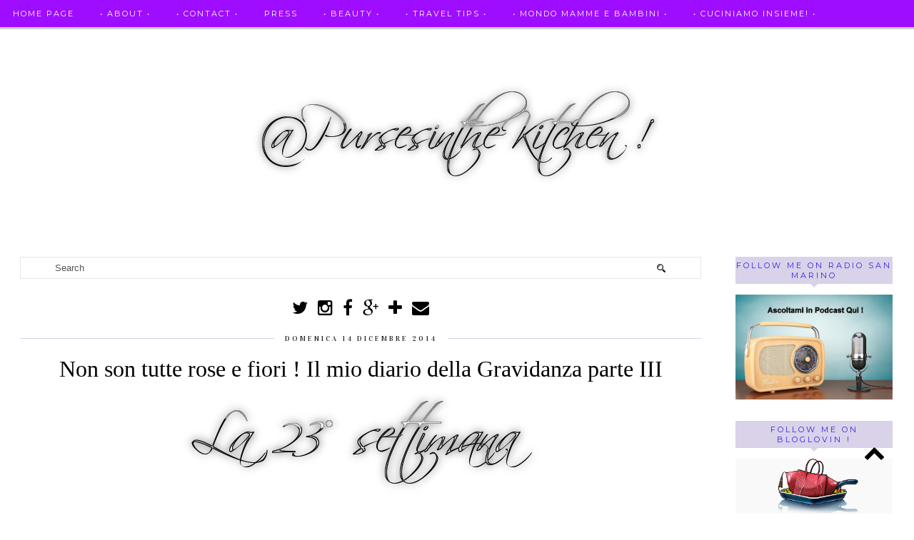

--- FILE ---
content_type: text/html; charset=UTF-8
request_url: https://www.pursesinthekitchen.com/2014/12/non-son-tutte-rose-e-fiori-il-mio.html
body_size: 36629
content:
<!DOCTYPE html>
<html class='v2' dir='ltr' xmlns='http://www.w3.org/1999/xhtml' xmlns:b='http://www.google.com/2005/gml/b' xmlns:data='http://www.google.com/2005/gml/data' xmlns:expr='http://www.google.com/2005/gml/expr' xmlns:og='http://ogp.me/ns#'>
<head>
<link href='https://www.blogger.com/static/v1/widgets/335934321-css_bundle_v2.css' rel='stylesheet' type='text/css'/>
<meta content='width=1100' name='viewport'/>
<meta content='aHR0cDovL3d3dy5wdXJzZXNpbnRoZWtpdGNoZW4uY29t' name='publisuites-verify-code'/>
<meta content='text/html; charset=UTF-8' http-equiv='Content-Type'/>
<meta content='blogger' name='generator'/>
<link href='https://www.pursesinthekitchen.com/favicon.ico' rel='icon' type='image/x-icon'/>
<link href='https://www.pursesinthekitchen.com/2014/12/non-son-tutte-rose-e-fiori-il-mio.html' rel='canonical'/>
<link rel="alternate" type="application/atom+xml" title="PursesintheKitchen  - Atom" href="https://www.pursesinthekitchen.com/feeds/posts/default" />
<link rel="alternate" type="application/rss+xml" title="PursesintheKitchen  - RSS" href="https://www.pursesinthekitchen.com/feeds/posts/default?alt=rss" />
<link rel="service.post" type="application/atom+xml" title="PursesintheKitchen  - Atom" href="https://www.blogger.com/feeds/8767351736288170043/posts/default" />

<link rel="alternate" type="application/atom+xml" title="PursesintheKitchen  - Atom" href="https://www.pursesinthekitchen.com/feeds/216462767559360800/comments/default" />
<!--Can't find substitution for tag [blog.ieCssRetrofitLinks]-->
<link href='https://blogger.googleusercontent.com/img/b/R29vZ2xl/AVvXsEiHulSK1UMirVXd-5tQWP1g8mlHiMCG8E7G3EW_ELs-dG03DLLpxbUU80xdH-K8wYUSSj2ddbFZaYHXgMwQ5MhLuS34jaIwlaLd6CfXC_PxQijOmpY4E_8GbIxxVqPlBfAgfNd0GQ9uVh9_/s1600/cooltext1841243127.png' rel='image_src'/>
<meta content='https://www.pursesinthekitchen.com/2014/12/non-son-tutte-rose-e-fiori-il-mio.html' property='og:url'/>
<meta content='Non son tutte rose e fiori ! Il mio diario della Gravidanza parte III' property='og:title'/>
<meta content='Blog che parla di vita, di storie d&#39;amore, di  moda, food, sport , lifestyle ma anche mamme e bambini.
Un nuovo concept di comunicazione vi aspetta' property='og:description'/>
<meta content='https://blogger.googleusercontent.com/img/b/R29vZ2xl/AVvXsEiHulSK1UMirVXd-5tQWP1g8mlHiMCG8E7G3EW_ELs-dG03DLLpxbUU80xdH-K8wYUSSj2ddbFZaYHXgMwQ5MhLuS34jaIwlaLd6CfXC_PxQijOmpY4E_8GbIxxVqPlBfAgfNd0GQ9uVh9_/w1200-h630-p-k-no-nu/cooltext1841243127.png' property='og:image'/>
<title>Non son tutte rose e fiori ! Il mio diario della Gravidanza parte III | PursesintheKitchen </title>
<meta content='text/html; charset=UTF-8' http-equiv='Content-Type'/>
<meta content='blogger' name='generator'/>
<link href='https://www.pursesinthekitchen.com/favicon.ico' rel='icon' type='image/x-icon'/>
<link href='https://www.pursesinthekitchen.com/2014/12/non-son-tutte-rose-e-fiori-il-mio.html' rel='canonical'/>
<link rel="alternate" type="application/atom+xml" title="PursesintheKitchen  - Atom" href="https://www.pursesinthekitchen.com/feeds/posts/default" />
<link rel="alternate" type="application/rss+xml" title="PursesintheKitchen  - RSS" href="https://www.pursesinthekitchen.com/feeds/posts/default?alt=rss" />
<link rel="service.post" type="application/atom+xml" title="PursesintheKitchen  - Atom" href="https://www.blogger.com/feeds/8767351736288170043/posts/default" />

<link rel="alternate" type="application/atom+xml" title="PursesintheKitchen  - Atom" href="https://www.pursesinthekitchen.com/feeds/216462767559360800/comments/default" />
<!--Can't find substitution for tag [blog.ieCssRetrofitLinks]-->
<link href='https://blogger.googleusercontent.com/img/b/R29vZ2xl/AVvXsEiHulSK1UMirVXd-5tQWP1g8mlHiMCG8E7G3EW_ELs-dG03DLLpxbUU80xdH-K8wYUSSj2ddbFZaYHXgMwQ5MhLuS34jaIwlaLd6CfXC_PxQijOmpY4E_8GbIxxVqPlBfAgfNd0GQ9uVh9_/s1600/cooltext1841243127.png' rel='image_src'/>
<meta content='https://www.pursesinthekitchen.com/2014/12/non-son-tutte-rose-e-fiori-il-mio.html' property='og:url'/>
<meta content='Non son tutte rose e fiori ! Il mio diario della Gravidanza parte III' property='og:title'/>
<meta content='Blog che parla di vita, di storie d&#39;amore, di  moda, food, sport , lifestyle ma anche mamme e bambini.
Un nuovo concept di comunicazione vi aspetta' property='og:description'/>
<meta content='https://blogger.googleusercontent.com/img/b/R29vZ2xl/AVvXsEiHulSK1UMirVXd-5tQWP1g8mlHiMCG8E7G3EW_ELs-dG03DLLpxbUU80xdH-K8wYUSSj2ddbFZaYHXgMwQ5MhLuS34jaIwlaLd6CfXC_PxQijOmpY4E_8GbIxxVqPlBfAgfNd0GQ9uVh9_/w1200-h630-p-k-no-nu/cooltext1841243127.png' property='og:image'/>
<title>
Non son tutte rose e fiori ! Il mio diario della Gravidanza parte III | PursesintheKitchen 
</title>
<meta content='PursesintheKitchen : Non son tutte rose e fiori ! Il mio diario della Gravidanza parte III' property='og:title'/>
<meta content='https://www.pursesinthekitchen.com/2014/12/non-son-tutte-rose-e-fiori-il-mio.html' property='og:url'/>
<meta content='https://blogger.googleusercontent.com/img/b/R29vZ2xl/AVvXsEiHulSK1UMirVXd-5tQWP1g8mlHiMCG8E7G3EW_ELs-dG03DLLpxbUU80xdH-K8wYUSSj2ddbFZaYHXgMwQ5MhLuS34jaIwlaLd6CfXC_PxQijOmpY4E_8GbIxxVqPlBfAgfNd0GQ9uVh9_/s1600/cooltext1841243127.png' property='og:image'/>
<meta content='article' property='og:type'/>
<meta content='PursesintheKitchen ' property='og:site_name'/>
<link href="//fonts.googleapis.com/css?family=Vidaloka%7CMontserrat" rel="stylesheet" type="text/css">
<style type='text/css'>@font-face{font-family:'Montserrat';font-style:normal;font-weight:400;font-display:swap;src:url(//fonts.gstatic.com/s/montserrat/v31/JTUHjIg1_i6t8kCHKm4532VJOt5-QNFgpCtr6Hw0aXp-p7K4KLjztg.woff2)format('woff2');unicode-range:U+0460-052F,U+1C80-1C8A,U+20B4,U+2DE0-2DFF,U+A640-A69F,U+FE2E-FE2F;}@font-face{font-family:'Montserrat';font-style:normal;font-weight:400;font-display:swap;src:url(//fonts.gstatic.com/s/montserrat/v31/JTUHjIg1_i6t8kCHKm4532VJOt5-QNFgpCtr6Hw9aXp-p7K4KLjztg.woff2)format('woff2');unicode-range:U+0301,U+0400-045F,U+0490-0491,U+04B0-04B1,U+2116;}@font-face{font-family:'Montserrat';font-style:normal;font-weight:400;font-display:swap;src:url(//fonts.gstatic.com/s/montserrat/v31/JTUHjIg1_i6t8kCHKm4532VJOt5-QNFgpCtr6Hw2aXp-p7K4KLjztg.woff2)format('woff2');unicode-range:U+0102-0103,U+0110-0111,U+0128-0129,U+0168-0169,U+01A0-01A1,U+01AF-01B0,U+0300-0301,U+0303-0304,U+0308-0309,U+0323,U+0329,U+1EA0-1EF9,U+20AB;}@font-face{font-family:'Montserrat';font-style:normal;font-weight:400;font-display:swap;src:url(//fonts.gstatic.com/s/montserrat/v31/JTUHjIg1_i6t8kCHKm4532VJOt5-QNFgpCtr6Hw3aXp-p7K4KLjztg.woff2)format('woff2');unicode-range:U+0100-02BA,U+02BD-02C5,U+02C7-02CC,U+02CE-02D7,U+02DD-02FF,U+0304,U+0308,U+0329,U+1D00-1DBF,U+1E00-1E9F,U+1EF2-1EFF,U+2020,U+20A0-20AB,U+20AD-20C0,U+2113,U+2C60-2C7F,U+A720-A7FF;}@font-face{font-family:'Montserrat';font-style:normal;font-weight:400;font-display:swap;src:url(//fonts.gstatic.com/s/montserrat/v31/JTUHjIg1_i6t8kCHKm4532VJOt5-QNFgpCtr6Hw5aXp-p7K4KLg.woff2)format('woff2');unicode-range:U+0000-00FF,U+0131,U+0152-0153,U+02BB-02BC,U+02C6,U+02DA,U+02DC,U+0304,U+0308,U+0329,U+2000-206F,U+20AC,U+2122,U+2191,U+2193,U+2212,U+2215,U+FEFF,U+FFFD;}</style>
<style id='page-skin-1' type='text/css'><!--
/*
-----------------------------------------------
Name: Venture
Designer: pipdig Ltd
URL: www.pipdig.co
License: Copyright 2015. All rights reserved.
*** Some of the assets in this template are tracked. ***
*** Any reproduction, copying or reselling of this template is not permitted. ***
-----------------------------------------------
<Group description="Page Text" selector="">
<Variable name="body.font" description="Font" type="font" default="13px Georgia"/>
<Variable name="body.text.color" description="Text Color" type="color" default="#000000"/>
<Variable name="body.link.color" description="Link Color" type="color" default="#d1bc61"/>
<Variable name="body.link.color.hover" description="Link Hover Color" type="color" default="#333333"/>
</Group>
<Group description="Template Colors" selector="">
<Variable name="body.background.color" description="Outer Background Color" type="color" default="#ffffff"/>
</Group>
<Group description="Navbar" selector="">
<Variable name="navbar.font" description="Navbar Font" type="font" default="12px Montserrat" />
<Variable name="navbar.text.color" description="Navbar Text Color" type="color" default="#ffffff" />
<Variable name="navbar.text.color.hover" description="Navbar Text Hover Color" type="color" default="#d1bc61" />
<Variable name="navbar.background.color" description="Navbar Background Color" type="color" default="#000000" />
<Variable name="navbar.border.color" description="Navbar Border Color" type="color" default="#cccccc" />
</Group>
<Group description="Blog Header" selector="">
<Variable name="header.text.font" description="Header Font" type="font" default="64px Vidaloka" />
<Variable name="header.text.color" description="Header Color" type="color" default="#000000" />
<Variable name="tagline.font" description="Tagline Font" type="font" default="15px Vidaloka" />
<Variable name="tagline.color" description="Tagline Color" type="color" default="#555555" />
</Group>
<Group description="Post Titles" selector="">
<Variable name="post.title.font" description="Font" type="font" default="32px MillingtonDuoItalic"/>
<Variable name="post.title.color" description="Color" type="color" default="#000000" />
<Variable name="post.title.color.hover" description="Hover Color" type="color" default="#d1bc61" />
</Group>
<Group description="Date Header" selector="">
<Variable name="date.header.font" description="Font" type="font" default="10px Vidaloka"/>
<Variable name="date.header.color" description="Text Color" type="color" default="#222222"/>
</Group>
<Group description="Sidebar Titles" selector="">
<Variable name="widget.title.font" description="Title Font" type="font" default="11px Montserrat"/>
<Variable name="widget.title.text.color" description="Title Color" type="color" default="#ffffff"/>
<Variable name="widget.background.color" description="Background Color for sidebar titles etc" type="color" default="#000000"/>
</Group>
<Group description="Social Icons" selector="">
<Variable name="socialz.color" description="Social Icon Color" type="color" default="#000000"/>
<Variable name="socialz.color.hover" description="Social Icon Hover Color" type="color" default="#d1bc61"/>
</Group>
*/
@font-face{font-family:'MillingtonDuo';src:url("https://dl.dropboxusercontent.com/u/904435/erXi3ifgHAbja4HnnU8eraSANQasf843a/adfgadienvlakjvnklsdjfnalsdfnkwfnkasdvnsodfbn/adfgadienvlakjvnklsdjfnalsdfnkwfnkasdvnsodfbn_light.eot");src:url("https://dl.dropboxusercontent.com/u/904435/erXi3ifgHAbja4HnnU8eraSANQasf843a/adfgadienvlakjvnklsdjfnalsdfnkwfnkasdvnsodfbn/adfgadienvlakjvnklsdjfnalsdfnkwfnkasdvnsodfbn_light.eot?#iefix") format("embedded-opentype"),url("https://dl.dropboxusercontent.com/u/904435/erXi3ifgHAbja4HnnU8eraSANQasf843a/sdfb4moa/adfgadienvlakjvnklsdjfnalsdfnkwfnkasdvnsodfbn_light.woff") format("woff"),url("https://dl.dropboxusercontent.com/u/904435/erXi3ifgHAbja4HnnU8eraSANQasf843a/adfgadienvlakjvnklsdjfnalsdfnkwfnkasdvnsodfbn/adfgadienvlakjvnklsdjfnalsdfnkwfnkasdvnsodfbn_light.ttf") format("truetype"),url("https://dl.dropboxusercontent.com/u/904435/erXi3ifgHAbja4HnnU8eraSANQasf843a/adfgadienvlakjvnklsdjfnalsdfnkwfnkasdvnsodfbn/adfgadienvlakjvnklsdjfnalsdfnkwfnkasdvnsodfbn_light.svg#MillingtonDuo") format("svg");font-weight:normal;font-style:normal}@font-face{font-family:'MillingtonDuoItalic';src:url("https://dl.dropboxusercontent.com/u/904435/erXi3ifgHAbja4HnnU8eraSANQasf843a/adfgadienvlakjvnklsdjfnalsdfnkwfnkasdvnsodfbn/adfgadienvlakjvnklsdjfnalsdfnkwfnkasdvnsodfbn_italic.eot");src:url("https://dl.dropboxusercontent.com/u/904435/erXi3ifgHAbja4HnnU8eraSANQasf843a/adfgadienvlakjvnklsdjfnalsdfnkwfnkasdvnsodfbn/adfgadienvlakjvnklsdjfnalsdfnkwfnkasdvnsodfbn_italic.eot?#iefix") format("embedded-opentype"),url("https://dl.dropboxusercontent.com/u/904435/erXi3ifgHAbja4HnnU8eraSANQasf843a/adfgadienvlakjvnklsdjfnalsdfnkwfnkasdvnsodfbn/adfgadienvlakjvnklsdjfnalsdfnkwfnkasdvnsodfbn_italic.woff") format("woff"),url("https://dl.dropboxusercontent.com/u/904435/erXi3ifgHAbja4HnnU8eraSANQasf843a/adfgadienvlakjvnklsdjfnalsdfnkwfnkasdvnsodfbn/adfgadienvlakjvnklsdjfnalsdfnkwfnkasdvnsodfbn_italic.ttf") format("truetype"),url("https://dl.dropboxusercontent.com/u/904435/erXi3ifgHAbja4HnnU8eraSANQasf843a/adfgadienvlakjvnklsdjfnalsdfnkwfnkasdvnsodfbn/adfgadienvlakjvnklsdjfnalsdfnkwfnkasdvnsodfbn_italic.svg#MillingtonDuoItalic") format("svg");font-weight:normal;font-style:normal}
html{overflow-x:hidden}
body, .body-fauxcolumn-outer {
background: #ffffff;
font: 13px Georgia;
color: #000000;
padding: 0;
}
html body .region-inner {
min-width: 0;
max-width: 100%;
width: auto;
}
a:link {
text-decoration:none;
color: #000;
transition: all 0.25s ease-out; -o-transition: all 0.25s ease-out; -moz-transition: all 0.25s ease-out; -webkit-transition: all 0.25s ease-out;
max-width:100%;
}
a:visited {
text-decoration:none;
color: #000;
}
a:hover {
text-decoration:none;
color: #aaa;
}
.post-body a {
color: #d1bc61;
margin:0 !important;
transition: all 0.25s ease-out; -o-transition: all 0.25s ease-out; -moz-transition: all 0.25s ease-out; -webkit-transition: all 0.25s ease-out;
}
.post-body a:hover {
color: #333333;
}
.navbar,.Attribution{display:none;}
.body-fauxcolumn-outer .fauxcolumn-inner {
background: transparent none repeat scroll top left;
_background-image: none;
}
.body-fauxcolumn-outer .cap-top {
position: absolute;
z-index: 1;
height: 400px;
width: 100%;
}
.body-fauxcolumn-outer .cap-top .cap-left {
width: 100%;
background: transparent none repeat-x scroll top left;
_background-image: none;
}
.content-outer {
margin-bottom: 1px;
}
.content-inner {
background-color: #fff;
padding: 0 10px 10px 10px;
}
#crosscol.section{margin:0;}
#Image99{margin-bottom:0;}
.socialz {text-align:center}
.socialz a {color: #000000; margin: 0 7px; font-size: 24px;-webkit-transition: all 0.25s ease-out; -moz-transition: all 0.25s ease-out; -ms-transition: all 0.25s ease-out; -o-transition: all 0.25s ease-out;transition: all 0.25s ease-out;}
.socialz a:hover {color: #d1bc61;}
.socialz .fa {transition: all 0.25s ease-out; -o-transition: all 0.25s ease-out; -moz-transition: all 0.25s ease-out; -webkit-transition: all 0.25s ease-out;}
.socialz img {width:24px;height:24px;margin:2px 7px;padding:3px;-webkit-transition: all 0.25s ease-out; -moz-transition: all 0.25s ease-out; -ms-transition: all 0.25s ease-out; -o-transition: all 0.25s ease-out;transition: all 0.25s ease-out;}
.socialz img:hover {opacity:.3}
.socialz-top {
margin-left: 40px !important;
}
.socialz-top a {
display: inline-block;
color: #ffffff;
padding: 14px 5px;
}
.socialz-top a:hover {
color: #00ffff;
}
.addthis_toolbox {font:11px Montserrat;font-size: 14px,sans-serif;letter-spacing:1px;margin-top:23px;color:#000;text-align:center;text-transform:uppercase;}
.addthis_toolbox .fa{color:#000000;font-size:18px;margin-left:8px;transition: all 0.2s ease-out; -o-transition: all 0.2s ease-out; -moz-transition: all 0.2s ease-out; -webkit-transition: all 0.2s ease-out;}
.addthis_toolbox .fa:hover{color:#d1bc61}
.post-share-buttons.goog-inline-block {display: none;}
.sidebar h2, .foot .title, .BlogArchive h2 {
font: 11px Montserrat;
color: #3724e3;
background: #d9d2e9;
letter-spacing: 3px;
text-align: center;
text-transform: uppercase;
padding:5px 0;
margin-bottom:15px;
}
.sidebar h2:after, .foot .title:after, .BlogArchive h2:after {
border-left: 5px solid transparent;
border-right: 5px solid transparent;
border-top: 5px solid #d9d2e9;
bottom: -5px;
content: "";
display: block;
height: 0;
left: 50%;
margin-left: -5px;
position: absolute;
width: 0;
}
.status-msg-wrap{margin: 30px auto !important;font-size:100%;}
.status-msg-body{font:10px arial, sans-serif;text-transform:uppercase;letter-spacing:1px;color:#666;}
.status-msg-border{border:1px solid #fff; opacity:0.25;}
.status-msg-bg{background-color:#fff}
h1, h2, h3 {font:32px MillingtonDuoItalic,serif;letter-spacing:0;text-transform:none;font-weight: 400 !important;}
h2{font-size: 25px}
h3{font-size: 23px}
.jump-link {
margin: 30px auto;
text-align:center;
}
.more, .jump-link > a {
font: 11px Montserrat; font-size:12px;
border: 2px solid #eee;
display: inline-block;
padding: 12px 40px;
text-align: center;
text-decoration: none !important;
text-transform: uppercase;
letter-spacing:3px;
}
.more:hover, .jump-link > a:hover{
background: #111;
border-color: #111;
color: #fff;
}
.post_here_link {display:none;}
.linkwithin_outer {
display: none;
}
#git_title > span, #git_title_bar span {font:32px MillingtonDuoItalic;font-size:20px;letter-spacing: 0;font-weight:400 !important}
#git_wrapper_0, #git_wrapper_1, #git_wrapper_2, #git_wrapper_3, #git_wrapper_4, #git_wrapper_5, #git_wrapper_6, #git_wrapper_7, #git_wrapper_8, #git_wrapper_29, #git_wrapper_10, #git_wrapper_11, #git_wrapper_12 {
border:none !important;
}
.gslide_img {padding:0 !important;border:none !important;}
.gslide{transition: all 0.25s ease-out; -o-transition: all 0.25s ease-out; -moz-transition: all 0.25s ease-out; -webkit-transition: all 0.25s ease-out;}
.gslide:hover{opacity:.7}
/* Header
----------------------------------------------- */
#header-inner {
padding: 75px 4px 20px;
}
.Header h1 {
font: 64px Vidaloka;
color: #000000;
text-align:center;
letter-spacing:5px;
margin: 0 auto;
text-transform: uppercase;
}
#Header1_headerimg{margin:15px auto 35px;}
.Header h1 a {
color: #000000;
}
.Header .description {
font: 15px Vidaloka;
text-transform:uppercase;
letter-spacing:2px;
color: #555555;
text-align:center;
margin: 5px auto;
}
.header-inner .Header .titlewrapper {
padding: 0 0 10px;
}
.header-inner .Header .descriptionwrapper {
padding: 0 0;
display:none;
}
/* Tabs
----------------------------------------------- */
.slicknav_menu{display:none;}
.slicknav_menu{background:#9900ff;}
.slicknav_menu .slicknav_menutxt {font: 11px Montserrat;font-size: 18px;}
.slicknav_nav {font: 11px Montserrat;font-size: 12px;}
.slicknav_nav a, .slicknav_nav, .slicknav_menu .slicknav_menutxt{color: #ffffff;}
.slicknav_menu .slicknav_icon-bar{background-color: #ffffff;}
.tabs .widget ul, .tabs .widget ul {overflow:visible;}
nav {
margin: 0 auto;
text-align: center;
line-height:.8em;
height:38px;
background: #9900ff;
border-bottom: 3px solid #cccccc;
width:100%;
opacity:.95;
z-index:800;
}
.navdiv{
font: 12px Montserrat; font-size:11px;
width: 100%;
text-transform: uppercase;
letter-spacing: 2px;
position: fixed;
top: 0;
left: 0;
z-index: 9;
}
.navdiv a{
color: #ffffff;
transition: all 0.25s ease-out; -o-transition: all 0.25s ease-out; -moz-transition: all 0.25s ease-out; -webkit-transition: all 0.25s ease-out;
}
.dropdown {
line-height: 1em !important;
}
nav ul ul {
position: absolute;
float: left;
left: 0;
opacity:0;
visibility: hidden;
z-index: 1;
-webkit-transition: all .5s ease;
-moz-transition: all .5s ease;
-ms-transition: all .5s ease;
-o-transition: all .5s ease;
transition: all .5s ease;
}
nav ul li:hover ul {
opacity: 1;
visibility: visible;
}
nav ul {
list-style: none;
position: relative;
display: inline-table;
margin:0;
padding:0;
line-height:1.4em;
}
nav ul:after {
content: ""; clear: both; display: block;
}
nav ul li {
float: left;
z-index:5000;
position: relative;
}
nav ul a:hover {
color: #00ffff;
}
nav ul li a {
display: block;
padding: 14px 18px;
color: #ffffff;
text-decoration: none;
}
nav ul ul {
padding: 0;
position: absolute;
top: 96%;
}
nav ul ul li {
float: none !important;
position: relative;
}
nav ul ul li a {
padding: 14px 21px;
color: #ffffff;
background: #9900ff;
opacity:.95;
}
nav ul ul li a:hover {
color: #00ffff;
}
nav ul ul ul {
position: absolute;
left: 100%;
top:0;
}
.search-top {
margin-left:25px !important;
}
.navdiv .search-form {
background: transparent;
margin-top: 3px;
}
.navdiv #searchform fieldset {
background: transparent;
border:1px solid transparent;
width: 80px;
transition: all 0.6s ease-out; -o-transition: all 0.6s ease-out; -moz-transition: all 0.6s ease-out; -webkit-transition: all 0.6s ease-out;
}
.navdiv #searchform fieldset:hover{
background: #9900ff;
width: 170px;
border-color: #9900ff;
opacity: 1;
}
.navdiv #s {
background: transparent; background:url([data-uri]) no-repeat scroll right 2px / 12px auto transparent;border:0;color:#eee;float:left;margin:2px 5%;padding:0 10% 0 0;width:80%;font: 13px Georgia;
}
.AdSense{overflow:hidden}
#PopularPosts123{display:inline-block;margin:20px 1% 0 0;width:49%;}
#PopularPosts123 li{height:140px;width:49%;display:inline-block;overflow:hidden;padding:0 0 15px;}
.tabs-inner{padding:0}
#PopularPosts123 li:nth-child(odd) {
margin:0 1% 0 0;
}
#PopularPosts123 li:nth-child(even) {
margin:0 0 0 1%;
}
#crosscol-overflow{padding:0 5px}
#PopularPosts123 .item-title a {
background: rgba(0, 0, 0, 0.75);
bottom: 40px;
color: #fff;
font-size: 10px;
padding: 6px 5px;
position: relative;
text-align: center;
overflow: hidden;
white-space: nowrap;
display: block;
margin: 0 auto;
height: 14px;
text-overflow: ellipsis;
}
#PopularPosts123 .item-title a{color:#fff}
#PopularPosts123 .quickedit{display:none}
#HTML491{display:inline-block;margin:20px 0 0 1%;width:49%;height:320px;}
#HTML491 h2 {display:inline}
#HTML491 h2 span, #PopularPosts123 h2 span {
background: none repeat scroll 0 0 #fff;
padding: 0 15px;
position: relative;
top: -8px;
}
#HTML491 h2, #PopularPosts123 h2  {
background: #d9d2e9;
display: block;
font-size: 13px;
height: 1px;
text-align: center;
width: 100%;
margin-bottom:20px;
}
#slide-container {
height: 300px;
position: relative;
width: 100%;
overflow:hidden;
}
#slider {
height: 300px;
width: 100%;
overflow: hidden;
}
#slide-container img {
height: auto;
width: 100%;
}
.slide-desc {
background: rgba(0, 0, 0, 0.75);
color: #fff;
padding: 0 7px 10px 7px;
position: absolute;
text-align: center;
left:0;
bottom: 20px;
width:98%;
z-index: 8;
}
.slide-desc h2 {
font:32px MillingtonDuoItalic;
display: block;
text-transform: none;
color:#fff;
letter-spacing:0;
background:none !important;
font-size: 22px !important;
height: auto  !important;
}
.crosscol .widget-content {
position: relative;
}
#slider ul, #slider li,
#slider2 ul, #slider2 li {
margin: 0;
padding: 0;
list-style: none;
}
#slider2 {
margin-top: 1em;
}
#slider li, #slider2 li {
width: 100%;
height: auto;
overflow: hidden;
}
.cycle-prev, .cycle-next { position: absolute; top: 0; width: 11%; opacity: 0.14; filter: alpha(opacity=14); z-index: 800; height: 100%; cursor: pointer; }
.cycle-prev { left: 0;  background: url([data-uri]) 50% 50% no-repeat;}
.cycle-next { right: 0; background: url([data-uri]) 50% 50% no-repeat;}
.cycle-prev:hover, .cycle-next:hover { opacity: 0.9; filter: alpha(opacity=90) }
.cycle-slideshow {z-index: 0;}
#pipdigem {
width: 100%;
display: block;
margin: 0px;
padding: 0px;
line-height: 0px;
}
#pipdigem img {
height: auto;
width: 100%;
}
#pipdigem a {
padding: 0px;
margin: 0px;
display: inline-block;
position:relative;
}
#pipdigem li {
width: 12.5%;
display: inline-block;
margin: 0px !important;
padding: 0px !important;
}
#pipdigem .insta-likes {
width: 100%;
height: 100%;
margin-top: -100%;
opacity: 0;
text-align: center;
letter-spacing: 1px;
background: rgba(0, 0, 0, 0.3);
position: absolute;
text-shadow: 2px 2px 8px #000;
font: normal 400 10px Montserrat, sans-serif;
color: #fff;
line-height: normal;
transition: all 0.35s ease-out; -o-transition: all 0.35s ease-out; -moz-transition: all 0.35s ease-out; -webkit-transition: all 0.35s ease-out;
}
#pipdigem a:hover .insta-likes {
opacity:1;
}
/* Columns
----------------------------------------------- */
.main-outer {
border-top: 0 solid transparent;
}
.fauxcolumn-left-outer .fauxcolumn-inner {
border-right: 1px solid transparent;
}
.fauxcolumn-right-outer .fauxcolumn-inner {
border-left: 0px solid transparent;
}
.sidebar {
margin:0 0 0 20px;
text-align:center;
}
/* Headings
----------------------------------------------- */
h2 {
margin: 0 0 1em 0;
color: #000;
}
/* Widgets
----------------------------------------------- */
.widget {
margin: 25px 0;
}
.widget .zippy {
color: #cecece;
}
.widget ul {
padding:0;
}
.widget .popular-posts ul {
list-style: none;
padding:0;
}
.PopularPosts .item-thumbnail {float:none;margin:0;}
.PopularPosts .item-title {
font: 64px Vidaloka;
font-size: 12px;
letter-spacing: 1px;
padding-bottom: 0.2em;
text-transform: uppercase;
}
.PopularPosts img{width:100%;height:auto;transition: all 0.25s ease-out; -o-transition: all 0.25s ease-out; -moz-transition: all 0.25s ease-out; -webkit-transition: all 0.25s ease-out;}
.PopularPosts img:hover{opacity:.84;}
.popular-posts .item-snippet {display: none;}
.widget.Stats {
text-align: center;
}
.widget img {
max-width: 100%;
height:auto;
}
.sidebar li {list-style:none;}
.rssBody ul {
list-style: none;
}
.rssBody a:hover{
opacity:.7;
}
.rssBody li {
border-top: none !important;
color: transparent;
float: left;
height: 120px;
overflow: hidden;
padding: 5px;
position: relative;
width: 45%;
z-index: 1;
}
.rssRow {
padding: 3px;
}
.rssRow.even {
float: right;
}
.rssRow h4 {
display: none;
}
.rssRow div {
color: #666;
margin: 0.2em 0 0.4em 0;
}
/* Posts
----------------------------------------------- */
h2.date-header {
font: 10px Vidaloka;
color: #222222;
height:1px;
letter-spacing: 2px;
margin: 0 !important;
text-align:center;
background:#d9d2e9;
}
.date-header span {
background-color: #fff;
padding: 0 15px;
position: relative;
top: -5px;
letter-spacing:3px;
text-transform:uppercase;
}
.status-msg-wrap{margin:0 auto 30px !important;font-size:100%;}
.main-inner {
padding-top: 45px;
padding-bottom: 65px;
}
.main-inner .column-center-inner {
padding: 0 0;
}
.main-inner .column-center-inner .section {
margin: 0 1em;
}
.post {
margin: 0 0 55px 0;
}
.comments h4 {
font: 32px MillingtonDuoItalic;
color:#000000;
text-transform:none;
letter-spacing:0;
margin: .5em 0 0;
font-size: 140%;
}
h3.post-title{
font: 32px MillingtonDuoItalic;
color:#000000;
margin: .75em 0 0;
text-align:center;
text-transform:none;
letter-spacing:0;
}
.post-title a{
text-decoration:none;
color:#000000;
}
.post-title a:hover {
color:#d1bc61;
}
.post-body {
font-size: 110%;
line-height: 1.6;
position: relative;
text-align:justify;
}
.post-body img{max-width:100%;height:auto;padding:0 !important;margin:0;}
.post-body img, .post-body .tr-caption-container, .Profile img, .Image img,
.BlogList .item-thumbnail img {
padding: 0;
}
.post-body img, .post-body .tr-caption-container {
padding: 5px;
}
.post-body .tr-caption-container {
color: #333333;
}
.post-body .tr-caption-container img {
padding: 0;
background: transparent;
border: none;
width:100%;
}
.post-header {
margin: 0 0 1em;
line-height: 1.6;
font-size: 90%;
}
.post-footer {
margin: 20px auto 0;
font: 11px Montserrat; font-size:10px;
text-transform:uppercase;
letter-spacing: 1px;
text-align:center;
line-height: 1.9;
}
.post-labels {
margin-top: 5px;
}
#comments .comment-author {
padding-top: 1.5em;
border-top: 1px solid transparent;
background-position: 0 1.5em;
}
#comments .comment-author:first-child {
padding-top: 0;
border-top: none;
}
.avatar-image-container {
margin: .2em 0 0;
border-radius:50%;
}
input.gsc-input {width:97% !important; padding:5px 6px !important; font:10px arial,sans-serif; text-transform:uppercase; letter-spacing:1px;transition: all 0.25s ease-out; -o-transition: all 0.25s ease-out; -moz-transition: all 0.25s ease-out; -webkit-transition: all 0.25s ease-out;}
input.gsc-input:focus{border-color:#f3f3f3;}
input.gsc-search-button {padding: 4px; font:10px arial,sans-serif; text-transform:uppercase; letter-spacing:1px; border:1px solid #111; background: #111; color:#fff; cursor: pointer;}
.follow-by-email-submit{border:1px solid #111 !important; background:#111 !important; color:#fff !important; border-radius: 0 !important;text-transform:uppercase; font:10px montserrat,sans-serif !important; letter-spacing:1px;width:66px !important;}
.follow-by-email-address{border:1px solid #ddd !important;transition: all 0.25s ease-out; -o-transition: all 0.25s ease-out; -moz-transition: all 0.25s ease-out; -webkit-transition: all 0.25s ease-out;}
.follow-by-email-address:focus{border-color:#f3f3f3;}
/* Comments
----------------------------------------------- */
.comments .comments-content .icon.blog-author {
background-repeat: no-repeat;
background-image: url([data-uri]);
background-size: 16px 16px;
}
.comments .comments-content .loadmore a {
border-top: 1px dotted #ccc;
border-bottom: 1px dotted #ccc;
}
.comments .comment-thread.inline-thread {
background-color: #fff;
}
.comments .continue {
border-top: 1px dotted #ddd;
}
/* Accents
---------------------------------------------- */
.section-columns td.columns-cell {
border-left: 0px solid transparent;
}
.blog-pager-older-link, .home-link,
.blog-pager-newer-link {
background-color: #fff;
padding: 5px;
}
#blog-pager a{font: 10px Vidaloka;font-size: 18px;;color:#000;text-transform:uppercase;letter-spacing:2px;-webkit-transition: all 0.25s ease-out; -moz-transition: all 0.25s ease-out; -ms-transition: all 0.25s ease-out; -o-transition: all 0.25s ease-out;transition: all 0.25s ease-out;}
#blog-pager a:hover{opacity:.4;}
.blog-pager-newer-link {
background: url([data-uri]) no-repeat scroll left center #fff;
padding-left: 25px;
}
.blog-pager-older-link {
background: url([data-uri]) no-repeat scroll right center #fff;
padding-right: 25px;
}
.blog-feeds,.post-feeds {
font: 10px Vidaloka;
font-size: 10px;
letter-spacing: 2px;
text-transform: uppercase;
margin-top:45px;
}
#searchform fieldset{margin:0;padding:5px 0;background:#fff;border:1px solid #e7e7e7;color:#666;}
#searchform fieldset:hover{border-color:#bbb}
#s{background:transparent;background:url([data-uri]) no-repeat scroll right 2px / 12px auto transparent;border:0;color:#555;float:left;margin:2px 5%;padding:0 10% 0 0;width:80%}
#back-top{
color: #d1bc61;
background: transparent;
line-height: 100%;
display: inline-block;
position: fixed;
right: 35px;
bottom: 65px;
z-index: 10002;
}
#back-top .fa {font-size: 30px;}
#back-top a,#back-top a:hover,#back-top a:focus{padding:5px;display:block;}
#back-top a:hover,#back-top a:focus{color:#d1bc61}
.credit{position:relative;bottom:0;background:#000;padding:12px 0;width:100%;text-align:center;color:#fff;font:10px Montserrat,arial,sans-serif;letter-spacing: 2px;text-transform:uppercase}
.credit a{color:#fff;text-decoration:none;}
.credit a:hover{color:#d1bc61;text-decoration:none;}
body.mobile  {background:#fff;}
.mobile .body-fauxcolumn-outer {background: transparent none repeat scroll top left;}
.mobile .body-fauxcolumn-outer .cap-top {background-size: 100% auto;}
.mobile .Header h1 {font-size:40px;margin:35px 5px 0;letter-spacing: 4px;}
body.mobile .AdSense {margin: 0 -0;}
.mobile .tabs-inner .widget ul {margin-left: 0;margin-right: 0;}
.mobile .post {margin: 0;}
.mobile .main-inner .column-center-inner .section {margin: 0;}
.mobile-date-outer{border:0}
html .main-inner .date-outer{margin-bottom:25px}
.mobile .date-header{background:none;text-align:center;border-top:1px dotted #ccc;}
.mobile .date-header span {padding: 0.1em 10px;margin: 0 -10px;font:10px Vidaloka;letter-spacing:3px;color:#222222;background:#fff;position:relative;top:-8px;}
.mobile h3.post-title {margin: 15px auto 0;}
.mobile #header-inner {padding-top:0;}
.mobile-index-title {font: 10px Vidaloka;font-size: 16px;,serif;text-transform:uppercase;letter-spacing:2px;color:#222;margin:0;width:92%;}
.mobile .blog-pager {background: transparent none no-repeat scroll top center;}
.mobile .footer-outer {border-top: none;}
.mobile .main-inner, .mobile .footer-inner {background-color: #fff;}
.mobile-index-contents {color: #333333;margin-right:0;}
.mobile-link-button {border-radius:0;}
.mobile-link-button a:link, .mobile-link-button a:visited {color: #fff;}
.mobile .mobile-navz .fa{font-size:30px;}
.mobile .blog-pager-older-link .fa, .mobile .blog-pager-newer-link .fa{font-size: 50px;}
.mobile .tabs-inner .section:first-child {border-top: none;}
.mobile .tabs-inner .PageList .widget-content {background-color: #eeeeee;color: #000000;border-top: 1px solid #dddddd;border-bottom: 1px solid #dddddd;}
.mobile .tabs-inner .PageList .widget-content .pagelist-arrow {border-left: 0px solid #dddddd;}
.mobile #blog-pager {padding-bottom: 30px!important}
.mobile #blog-pager a {font:11px Montserrat,serif;font-size:13px;color:#000;}
.mobile .blog-pager-newer-link {background: none;}
.mobile .blog-pager-older-link {background: none;}
.mobile .widget.PageList {display:none;}
.mobile .entry-title{text-align:center;}
.mobile-desktop-link {margin-top:25px;}
.mobile-desktop-link a {color:#000 !important;}
.mobile .topbar,.mobile #uds-searchControl {display:none;}
.mobile .navdiv {display:none;}
.mobile #Header1_headerimg {margin: 20px auto 20px;}
.mobile .PageList {display:inline;}
.mobile-index-thumbnail{float:none;}
.mobile-index-thumbnail img {width:100% !important;height:auto;}
.mobile .related-posts-widget {display:none;}
.mobile .description {display:none;}
.mobile .post-body{text-align:center}
.mobile #HTML100,.mobile #PageList1,.nav-menu {display:none;}
.mobile .slicknav_menu{display:block}
.mobile .addthis_toolbox{float:none}
.mobile .more{font-size:12px;padding:6px 0;margin:10px auto;top:0;display:block}
.mobile .comment-link {text-align: center;font-size:10px;text-transform:uppercase;}
.mobile .search-top, .mobile .socialz-top {display:none}
#pinterest-gallery {
overflow: auto;
width: 100%;
list-style: none;
}
#pinterest-gallery li {
float: left;
width: 48%;
height: 120px;
background-size: cover;
margin: 2px 1%;
padding: 0;
border: none;
transition: all 0.25s ease-out; -o-transition: all 0.25s ease-out; -moz-transition: all 0.25s ease-out; -webkit-transition: all 0.25s ease-out;
}
#pinterest-gallery li:hover {
opacity: .8;
}
#pinterest-gallery img { border: none; }
.pinterest-link {
display: block;
overflow: hidden;
text-indent: 100%;
height: 100%;
white-space: nowrap;
}
/* IE correction */
#pinterest-gallery li a {
color: transparent;
line-height: 1px;
font-size: 0px;
}

--></style>
<style id='template-skin-1' type='text/css'><!--
body {
min-width: 1270px;
}
.content-outer, .content-fauxcolumn-outer, .region-inner {
min-width: 1270px;
max-width: 1270px;
_width: 1270px;
}
.main-inner .columns {
padding-left: 0px;
padding-right: 270px;
}
.main-inner .fauxcolumn-center-outer {
left: 0px;
right: 270px;
/* IE6 does not respect left and right together */
_width: expression(this.parentNode.offsetWidth -
parseInt("0px") -
parseInt("270px") + 'px');
}
.main-inner .fauxcolumn-left-outer {
width: 0px;
}
.main-inner .fauxcolumn-right-outer {
width: 270px;
}
.main-inner .column-left-outer {
width: 0px;
right: 100%;
margin-left: -0px;
}
.main-inner .column-right-outer {
width: 270px;
margin-right: -270px;
}
#layout {
min-width: 0;
}
#layout .content-outer {
min-width: 0;
width: 800px;
}
#layout .region-inner {
min-width: 0;
width: auto;
}
body#layout .section h4 {display:none} /* Phil */
--></style>
<style>
.slicknav_btn { position: relative; display: block; vertical-align: middle; float: left; padding: 5px 0; line-height: 1.125em; cursor: pointer; width:100%;}
.slicknav_menu  .slicknav_menutxt { display: block; line-height: 1.188em; float: left; }
.slicknav_menu .slicknav_icon { float: left; margin: 0.188em 0 0 0.438em; }
.slicknav_menu .slicknav_no-text { margin: 0 }
.slicknav_menu .slicknav_icon-bar { display: block; width: 1.125em; height: 0.125em; }
.slicknav_btn .slicknav_icon-bar + .slicknav_icon-bar { margin-top: 0.188em }
.slicknav_nav { clear: both }
.slicknav_nav ul,
.slicknav_nav li { display: block }
.slicknav_nav .slicknav_arrow { font-size: 0.8em; margin: 0 0 0 0.4em; }
.slicknav_nav .slicknav_item { cursor: pointer; }
.slicknav_nav .slicknav_row { display: block; }
.slicknav_nav a { display: block }
.slicknav_nav .slicknav_item a,
.slicknav_nav .slicknav_parent-link a { display: inline }
.slicknav_menu:before,
.slicknav_menu:after { content: " "; display: table; }
.slicknav_menu:after { clear: both }
.slicknav_menu { *zoom: 1 }
.slicknav_nav ul, .slicknav_nav li{text-align:center}
.slicknav_menu{font-size:23px}.slicknav_btn{margin:5px 5px 6px;text-decoration:none}.slicknav_menu .slicknav_menutxt{text-align:center; letter-spacing:3px; float:none; display:inline-block; width:100%;}
.slicknav_menu .slicknav_icon-bar{display:none}.slicknav_menu{padding:5px;}.slicknav_nav{margin:0;padding:0;text-transform:uppercase;letter-spacing:2px}.slicknav_nav,.slicknav_nav ul{list-style:none;overflow:hidden}.slicknav_nav ul{padding:0;margin:0 0 0 20px}.slicknav_nav .slicknav_row{padding:5px 10px;margin:2px 5px}.slicknav_nav a{padding:5px 10px;margin:2px 5px;text-decoration:none;}.slicknav_nav .slicknav_item a,.slicknav_nav .slicknav_parent-link a{padding:0;margin:0}.slicknav_nav .slicknav_txtnode{margin-left:15px}
</style>
<style>#HTML491, #PopularPosts123{display:none}.main-inner{padding-top:20px;}.addthis_toolbox,.post-footer{text-align:left;}</style>
<script src='//ajax.googleapis.com/ajax/libs/jquery/1.8.2/jquery.min.js' type='text/javascript'></script>
<script src='//cdnjs.cloudflare.com/ajax/libs/jquery.cycle2/20140415/jquery.cycle2.min.js' type='text/javascript'></script>
<script src="//pipdigz.co.uk/js/g-plus.min.js" type="text/javascript"></script>
<script src="//pipdigz.co.uk/js/jquery.menu.min.js" type="text/javascript"></script>
<script src='//cdnjs.cloudflare.com/ajax/libs/fitvids/1.1.0/jquery.fitvids.min.js' type='text/javascript'></script>
<link href='//netdna.bootstrapcdn.com/font-awesome/4.2.0/css/font-awesome.css' id='font-awesome-css' media='all' rel='stylesheet' type='text/css'/>
<script>var addthis_config = {"data_track_addressbar":false};</script>
<script src='//s7.addthis.com/js/300/addthis_widget.js#pubid=ra-511bbe8405a64ebd' type='text/javascript'></script>
<script type='text/javascript'>
        (function(i,s,o,g,r,a,m){i['GoogleAnalyticsObject']=r;i[r]=i[r]||function(){
        (i[r].q=i[r].q||[]).push(arguments)},i[r].l=1*new Date();a=s.createElement(o),
        m=s.getElementsByTagName(o)[0];a.async=1;a.src=g;m.parentNode.insertBefore(a,m)
        })(window,document,'script','https://www.google-analytics.com/analytics.js','ga');
        ga('create', 'UA-46299491-1', 'auto', 'blogger');
        ga('blogger.send', 'pageview');
      </script>
<script>var clementine = 'clementine';</script>
<link href='https://www.blogger.com/dyn-css/authorization.css?targetBlogID=8767351736288170043&amp;zx=bbe98555-a15b-475d-8cd4-ff6cb858fa7e' media='none' onload='if(media!=&#39;all&#39;)media=&#39;all&#39;' rel='stylesheet'/><noscript><link href='https://www.blogger.com/dyn-css/authorization.css?targetBlogID=8767351736288170043&amp;zx=bbe98555-a15b-475d-8cd4-ff6cb858fa7e' rel='stylesheet'/></noscript>
<meta name='google-adsense-platform-account' content='ca-host-pub-1556223355139109'/>
<meta name='google-adsense-platform-domain' content='blogspot.com'/>

<!-- data-ad-client=ca-pub-6975556038822217 -->

</head>
<body class='loading'>
<div class='navbar section' id='navbar'><div class='widget Navbar' data-version='1' id='Navbar1'><script type="text/javascript">
    function setAttributeOnload(object, attribute, val) {
      if(window.addEventListener) {
        window.addEventListener('load',
          function(){ object[attribute] = val; }, false);
      } else {
        window.attachEvent('onload', function(){ object[attribute] = val; });
      }
    }
  </script>
<div id="navbar-iframe-container"></div>
<script type="text/javascript" src="https://apis.google.com/js/platform.js"></script>
<script type="text/javascript">
      gapi.load("gapi.iframes:gapi.iframes.style.bubble", function() {
        if (gapi.iframes && gapi.iframes.getContext) {
          gapi.iframes.getContext().openChild({
              url: 'https://www.blogger.com/navbar/8767351736288170043?po\x3d216462767559360800\x26origin\x3dhttps://www.pursesinthekitchen.com',
              where: document.getElementById("navbar-iframe-container"),
              id: "navbar-iframe"
          });
        }
      });
    </script><script type="text/javascript">
(function() {
var script = document.createElement('script');
script.type = 'text/javascript';
script.src = '//pagead2.googlesyndication.com/pagead/js/google_top_exp.js';
var head = document.getElementsByTagName('head')[0];
if (head) {
head.appendChild(script);
}})();
</script>
</div></div>
<div class='body-fauxcolumns'>
<div class='fauxcolumn-outer body-fauxcolumn-outer'>
<div class='cap-top'>
<div class='cap-left'></div>
<div class='cap-right'></div>
</div>
<div class='fauxborder-left'>
<div class='fauxborder-right'></div>
<div class='fauxcolumn-inner'>
</div>
</div>
<div class='cap-bottom'>
<div class='cap-left'></div>
<div class='cap-right'></div>
</div>
</div>
</div>
<div class='content'>
<div class='content-fauxcolumns'>
<div class='fauxcolumn-outer content-fauxcolumn-outer'>
<div class='cap-top'>
<div class='cap-left'></div>
<div class='cap-right'></div>
</div>
<div class='fauxborder-left'>
<div class='fauxborder-right'></div>
<div class='fauxcolumn-inner'>
</div>
</div>
<div class='cap-bottom'>
<div class='cap-left'></div>
<div class='cap-right'></div>
</div>
</div>
</div>
<div class='content-outer'>
<div class='content-cap-top cap-top'>
<div class='cap-left'></div>
<div class='cap-right'></div>
</div>
<div class='fauxborder-left content-fauxborder-left'>
<div class='fauxborder-right content-fauxborder-right'></div>
<div class='content-inner'>
<header>
<div class='header-outer'>
<div class='header-cap-top cap-top'>
<div class='cap-left'></div>
<div class='cap-right'></div>
</div>
<div class='fauxborder-left header-fauxborder-left'>
<div class='fauxborder-right header-fauxborder-right'></div>
<div class='region-inner header-inner'>
<div class='header no-items section' id='header'></div>
</div>
</div>
<div class='header-cap-bottom cap-bottom'>
<div class='cap-left'></div>
<div class='cap-right'></div>
</div>
</div>
</header>
<div class='tabs-outer'>
<div class='tabs-cap-top cap-top'>
<div class='cap-left'></div>
<div class='cap-right'></div>
</div>
<div class='fauxborder-left tabs-fauxborder-left'>
<div class='fauxborder-right tabs-fauxborder-right'></div>
<div class='region-inner tabs-inner'>
<div class='tabs section' id='crosscol'><div class='widget PageList' data-version='1' id='PageList1'>
<div class='navdiv'>
<nav>
<ul class='dropdown'>
<li><a href='https://www.pursesinthekitchen.com/'>Home page</a></li>
<li><a href='https://www.pursesinthekitchen.com/p/about.html'>&#8226; About &#8226;</a></li>
<li><a href='https://www.pursesinthekitchen.com/p/contact.html'>&#8226; Contact &#8226;</a></li>
<li><a href='https://www.pursesinthekitchen.com/p/press.html'>Press</a></li>
<li><a href='https://www.pursesinthekitchen.com/p/beauty-reporter.html'>&#8226; Beauty &#8226;</a></li>
<li><a href='https://www.pursesinthekitchen.com/p/travel-tips.html'>&#8226; Travel Tips &#8226;</a></li>
<li><a href='https://www.pursesinthekitchen.com/p/blog-page_4.html'>&#8226; Mondo Mamme e Bambini &#8226;</a></li>
<li><a href='https://www.pursesinthekitchen.com/p/blog-page.html'>&#8226; Cuciniamo insieme! &#8226;</a></li>
<li><a href='https://www.pursesinthekitchen.com/p/ricette-stellate-dai-grandi-ristoranti.html'>Ricette Stellate / Dai grandi ristoranti a casa vo...</a></li>
<li><a href='https://www.pursesinthekitchen.com/p/blog-page_22.html'>&#8226; Auto e Sport &#8226;</a></li>
<li><a href='https://www.pursesinthekitchen.com/p/blog-page_11.html'>&#8226; Ascoltami in radio &#8226;</a></li>
<li><a href='https://www.pursesinthekitchen.com/p/purse-of-week.html'>&#8226; Purse of the Week ! &#8226;</a></li>
<li><a href='https://www.pursesinthekitchen.com/p/blog-page_19.html'>Il mio diario della Gravidanza</a></li>
<li class='category-dropdown'><a href='#'>Categories</a><ul id='sdf785gg45pofaMMC'></ul></li>
<li class='search-top'>
<form _lpchecked='1' action='/search' class='search-form' id='searchform' method='get'>
<fieldset>
<input id='s' name='q' onfocus='if(this.value==&#39;Search&#39;)this.value=&#39;&#39;;' onwebkitspeechchange='transcribe(this.value)' style='outline:none;' type='text' value='' x-webkit-speech=''/>
</fieldset>
</form>
</li>
<li class='socialz-top'></li>
</ul>
</nav>
</div>
</div></div>
<div class='tabs section' id='crosscol-overflow'><div class='widget Label' data-version='1' id='Label487'>
<div class='widget-content list-label-widget-content'>
<ul id='XgriFnsSd'><li><a dir='ltr' href='https://www.pursesinthekitchen.com/search/label/%21M%3FERFECT'>!M?ERFECT</a></li><li><a dir='ltr' href='https://www.pursesinthekitchen.com/search/label/%27A%20Mad%20Tea-Party%27'>&#39;A Mad Tea-Party&#39;</a></li><li><a dir='ltr' href='https://www.pursesinthekitchen.com/search/label/%E2%80%98Alice%E2%80%99s%20Adventures%20in%20Wonderland%20by%20Lewis%20Carroll%E2%80%99%20di%20Vivienne%20Westwood'>&#8216;Alice&#8217;s Adventures in Wonderland by Lewis Carroll&#8217; di Vivienne Westwood</a></li><li><a dir='ltr' href='https://www.pursesinthekitchen.com/search/label/%26OtherStories'>&amp;OtherStories</a></li><li><a dir='ltr' href='https://www.pursesinthekitchen.com/search/label/%23%20MFW16'># MFW16</a></li><li><a dir='ltr' href='https://www.pursesinthekitchen.com/search/label/%236IlmioSanValentino'>#6IlmioSanValentino</a></li>
</ul>
</div>
<script>$('#XgriFnsSd').children().clone().appendTo('#sdf785gg45pofaMMC');</script><style>#Label487{display:none}</style>
</div><div class='widget Header' data-version='1' id='Header1'>
<div id='header-inner'>
<a href='https://www.pursesinthekitchen.com/' style='display: block'>
<img alt='PursesintheKitchen ' height='145px; ' id='Header1_headerimg' nopin='nopin' src='https://blogger.googleusercontent.com/img/b/R29vZ2xl/AVvXsEgi-INoODBAZCxan7KSFMLsVMhNVsrTjxJ3rGG8W2dbu6_jhhwwyq3mL2TYLzzMP3K_lNp1e65Kfj_VEDkrOwDQ2tjTlSQAPVpltflQdUAjkT_sidsGDFgxm_abbTMvRc5D3XLdmDYL0347/s1230/PursesInTheKitchen.png' style='display: block' width='575px; '/>
</a>
</div>
</div><div class='widget PopularPosts' data-version='1' id='PopularPosts123'>
</div><div class='widget HTML' data-version='1' id='HTML491'>
</div></div>
</div>
</div>
<div class='tabs-cap-bottom cap-bottom'>
<div class='cap-left'></div>
<div class='cap-right'></div>
</div>
</div>
<div class='main-outer'>
<div class='main-cap-top cap-top'>
<div class='cap-left'></div>
<div class='cap-right'></div>
</div>
<div class='fauxborder-left main-fauxborder-left'>
<div class='fauxborder-right main-fauxborder-right'></div>
<div class='region-inner main-inner'>
<div class='columns fauxcolumns'>
<div class='fauxcolumn-outer fauxcolumn-center-outer'>
<div class='cap-top'>
<div class='cap-left'></div>
<div class='cap-right'></div>
</div>
<div class='fauxborder-left'>
<div class='fauxborder-right'></div>
<div class='fauxcolumn-inner'>
</div>
</div>
<div class='cap-bottom'>
<div class='cap-left'></div>
<div class='cap-right'></div>
</div>
</div>
<div class='fauxcolumn-outer fauxcolumn-left-outer'>
<div class='cap-top'>
<div class='cap-left'></div>
<div class='cap-right'></div>
</div>
<div class='fauxborder-left'>
<div class='fauxborder-right'></div>
<div class='fauxcolumn-inner'>
</div>
</div>
<div class='cap-bottom'>
<div class='cap-left'></div>
<div class='cap-right'></div>
</div>
</div>
<div class='fauxcolumn-outer fauxcolumn-right-outer'>
<div class='cap-top'>
<div class='cap-left'></div>
<div class='cap-right'></div>
</div>
<div class='fauxborder-left'>
<div class='fauxborder-right'></div>
<div class='fauxcolumn-inner'>
</div>
</div>
<div class='cap-bottom'>
<div class='cap-left'></div>
<div class='cap-right'></div>
</div>
</div>
<!-- corrects IE6 width calculation -->
<div class='columns-inner'>
<div class='column-center-outer'>
<div class='column-center-inner'>
<div class='main section' id='main'><div class='widget HTML' data-version='1' id='HTML104'>
<div class='widget-content'>
<form _lpchecked='1' action='/search' class='search-form' id='searchform' method='get'>
<fieldset>
<input id='s' name='q' onfocus='if(this.value==&#39;Search&#39;)this.value=&#39;&#39;;' onwebkitspeechchange='transcribe(this.value)' style='outline:none;' type='text' value='Search' x-webkit-speech=''/>
</fieldset>
</form>
</div>
</div><div class='widget HTML' data-version='1' id='HTML1'>
<div class='widget-content'>
<div class='socialz'><a href='https://twitter.com/CarolaDisiot' target='_blank'><i class='fa fa-twitter'/></i></a><a href='https://www.instagram.com/pursesinthekitchen/' target='_blank'><i class='fa fa-instagram'/></i></a><a href='https://www.facebook.com/PursesInTheKitchen' target='_blank'><i class='fa fa-facebook'/></i></a><a href='https://plus.google.com/+CarolaDisiot/posts' target='_blank'><i class='fa fa-google-plus'/></i></a><a href='https://www.bloglovin.com/blogs/purses-in-kitchen-3971679' target='_blank'><i class='fa fa-plus'/></i></a><a href='mailto:disiotcarola@pursesinthekitchen.com' target='_blank'><i class='fa fa-envelope'/></i></a></div>
</div>
<div class='clear'></div>
</div><div class='widget Blog' data-version='1' id='Blog1'>
<div class='blog-posts hfeed'>
<!--Can't find substitution for tag [defaultAdStart]-->

          <div class="date-outer">
        
<h2 class='date-header'><span>domenica 14 dicembre 2014</span></h2>

          <div class="date-posts">
        
<div class='post-outer'>
<div class='post hentry' itemprop='blogPost' itemscope='itemscope' itemtype='http://schema.org/BlogPosting'>
<meta content='https://blogger.googleusercontent.com/img/b/R29vZ2xl/AVvXsEiHulSK1UMirVXd-5tQWP1g8mlHiMCG8E7G3EW_ELs-dG03DLLpxbUU80xdH-K8wYUSSj2ddbFZaYHXgMwQ5MhLuS34jaIwlaLd6CfXC_PxQijOmpY4E_8GbIxxVqPlBfAgfNd0GQ9uVh9_/s1600/cooltext1841243127.png' itemprop='image'/>
<meta content='8767351736288170043' itemprop='blogId'/>
<meta content='216462767559360800' itemprop='postId'/>
<a name='216462767559360800'></a>
<h3 class='post-title entry-title' itemprop='name'>
Non son tutte rose e fiori ! Il mio diario della Gravidanza parte III
</h3>
<div class='post-header'>
<div class='post-header-line-1'></div>
</div>
<div class='post-body entry-content' id='post-body-216462767559360800' itemprop='description articleBody'>
<div dir="ltr" style="text-align: left;" trbidi="on">
<div class="separator" style="clear: both; text-align: center;">
<a href="https://blogger.googleusercontent.com/img/b/R29vZ2xl/AVvXsEiHulSK1UMirVXd-5tQWP1g8mlHiMCG8E7G3EW_ELs-dG03DLLpxbUU80xdH-K8wYUSSj2ddbFZaYHXgMwQ5MhLuS34jaIwlaLd6CfXC_PxQijOmpY4E_8GbIxxVqPlBfAgfNd0GQ9uVh9_/s1600/cooltext1841243127.png" imageanchor="1" style="margin-left: 1em; margin-right: 1em;"><img border="0" height="184" src="https://blogger.googleusercontent.com/img/b/R29vZ2xl/AVvXsEiHulSK1UMirVXd-5tQWP1g8mlHiMCG8E7G3EW_ELs-dG03DLLpxbUU80xdH-K8wYUSSj2ddbFZaYHXgMwQ5MhLuS34jaIwlaLd6CfXC_PxQijOmpY4E_8GbIxxVqPlBfAgfNd0GQ9uVh9_/s1600/cooltext1841243127.png" width="640" /></a></div>
<div style="text-align: center;">
</div>
<a href="https://www.blogger.com/blogger.g?blogID=8767351736288170043" name="more"></a><br />
<br />
<a name="more"></a><br />
<br />
<div style="text-align: left;">
Toc toc ... chi bussa ?</div>
<div style="text-align: left;">
Sì perchè da poco più di una settimana finalmente qualcuna ha deciso di farsi sentire.. prepotentemente anche ahahah! Pugnetti come non ci fosse un domani, forse qualche calcetto ma vallo a capire!</div>
<div style="text-align: left;">
Un'emozione indescrivibile sentire questa nanetta che si muove dentro di te, sembra una ballerina di jazz!&nbsp;</div>
<div style="text-align: left;">
Siamo nel pieno del &nbsp;6 mese, per l'esattezza sono entrata nella 23 &nbsp;settimana, ma ancora non ho capito perché dicono che le donne in gravidanza sono nella settimana successiva, ovvero mi spiego meglio.. io sono nella 23&#176; settimana, ovvero nella 24&#176;... Sì perche per chi non lo sapesse si contano le settimane + i giorni, quindi oggi sono di 23, domani sarò di 23+1..ma a tutti gli effetti sono nella 24&#176;..<br />
Tutto chiaro no? Ahahahah i misteri!<br />
Adesso la pupa è &nbsp;lunga 30 cm all'incirca , una bambolotta praticamente!<br />
Ancora ammetto di non rendermi conto appieno della mia situazione, probabilmente mi renderò conto di tutto quando la terrò in braccio e anche se tutti mi dicono di godermela e riposarmi, beh io non vedo l'ora che siano i primi di aprile per tenerla finalmente fra le mie braccia!<br />
Dicono in molte che &nbsp;è un periodo "felice". si stà abbastanza bene nel complesso, a parte qualche problemino di percorso ma questi sono molto soggettivi eh ;)<br />
Una cosa strana ma so capita a molte è&nbsp;che dormo sempre, sostanzialmente faccio una vita da neonat... il che ha i suoi vantaggi ma anche svantaggi perchè anche quando vorrei uscire un pò non tengo proprio voglia e quindi con tanta pace rinuncio a fare un sacco di cose ;) <br />
La pancia cresce a vista d'occhio e nonostante tutto non ho messo su molto peso ( x fortunaaa) ma i dolori alla schiena si fanno sentire, quindi ho comprato la fascia reggipanza e poi &nbsp;riesco ad utilizzare quasi tutti i miei vestiti tranne i jeans ovviamente, qui mi sono dovuta piegare a quelli premaman ma grazie ad Asos ne ho trovato di belli e super fashion a un prezzo umano, anche perchè diciamocelo..</div>
<div style="text-align: left;">
Spendere troppi soldi in vestiti per pochi mesi mi sembra davvero sciocco e uno spreco di denaro!</div>
<div style="text-align: left;">
Quindi a parte qualche paturnia del tipo gridolini isterici "Non ho niente da mettermi!" è un periodo felice e poi siamo alle porte del Natale e io fremo perchè sarà il nostro "ultimo" natale da coppietta e io non vedo l'ora di avere una pupetta che vaga per casa facendo danni e smontandomi gli addobbi di natale e sentire&nbsp; i suoi urletti alla vista delle lucine! &#9825;&#9825;&#9825;<br />
<br />
<div style="text-align: center;">
<br /></div>
</div>
<div style="text-align: left;">
<br /></div>
<div style="text-align: left;">
<div class="separator" style="clear: both;">
<a href="https://blogger.googleusercontent.com/img/b/R29vZ2xl/AVvXsEhk-NfGTc2BKAHYy8xL6DoK5cq9_UNlherNUgnCHB_b9cnC61cRXlVw0PJzsGqc9fYNc7lyOoCmK108XdBnDWH-hwGnZWu-4r32-Yk9XlEzBmnUlZNJeeIGmQ8kbk7rY-zbdmUA3B66L2Ow/s640/blogger-image--2090968892.jpg" imageanchor="1" style="margin-left: 1em; margin-right: 1em;"><img border="0" src="https://blogger.googleusercontent.com/img/b/R29vZ2xl/AVvXsEhk-NfGTc2BKAHYy8xL6DoK5cq9_UNlherNUgnCHB_b9cnC61cRXlVw0PJzsGqc9fYNc7lyOoCmK108XdBnDWH-hwGnZWu-4r32-Yk9XlEzBmnUlZNJeeIGmQ8kbk7rY-zbdmUA3B66L2Ow/s640/blogger-image--2090968892.jpg" /></a></div>
<br />
<br /></div>
</div>
<div style='clear: both;'></div>
</div>
<div addthis:title='Non son tutte rose e fiori ! Il mio diario della Gravidanza parte III' addthis:url='https://www.pursesinthekitchen.com/2014/12/non-son-tutte-rose-e-fiori-il-mio.html' class='addthis_toolbox'>
<span class='sharez'>Share:</span>
<a class='addthis_button_twitter'><i class='fa fa-twitter'></i></a>
<a class='addthis_button_facebook'><i class='fa fa-facebook'></i></a>
<a class='addthis_button_pinterest_share'><i class='fa fa-pinterest'></i></a>
</div>
<div class='post-footer'>
<div class='post-footer-line post-footer-line-1'><span class='post-author vcard'>
Pubblicato da
<span class='fn' itemprop='author' itemscope='itemscope' itemtype='http://schema.org/Person'>
<meta content='https://www.blogger.com/profile/13750724598394585674' itemprop='url'/>
<a class='g-profile' href='https://www.blogger.com/profile/13750724598394585674' rel='author' title='author profile'>
<span itemprop='name'>Purses in the Kitchen</span>
</a>
</span>
</span>
<span class='post-timestamp'>
</span>
<span class='post-comment-link'>
</span>
<span class='post-icons'>
</span>
<div class='post-share-buttons goog-inline-block'>
</div>
</div>
<div class='post-footer-line post-footer-line-2'>
<span class='post-labels'>
Etichette:
<a href='https://www.pursesinthekitchen.com/search/label/baby' rel='tag'>baby</a>,
<a href='https://www.pursesinthekitchen.com/search/label/blogger' rel='tag'>blogger</a>,
<a href='https://www.pursesinthekitchen.com/search/label/Carola%20Disiot' rel='tag'>Carola Disiot</a>,
<a href='https://www.pursesinthekitchen.com/search/label/diario%20della%20gravidanza' rel='tag'>diario della gravidanza</a>,
<a href='https://www.pursesinthekitchen.com/search/label/diario%20on%20line' rel='tag'>diario on line</a>,
<a href='https://www.pursesinthekitchen.com/search/label/Gravidanza' rel='tag'>Gravidanza</a>
</span>
</div>
<div class='post-footer-line post-footer-line-3'><span class='post-location'>
</span>
</div>
</div>
</div>
<div class='comments' id='comments'>
<a name='comments'></a>
<h4>18 commenti</h4>
<div class='comments-content'>
<script async='async' src='' type='text/javascript'></script>
<script type='text/javascript'>
    (function() {
      var items = null;
      var msgs = null;
      var config = {};

// <![CDATA[
      var cursor = null;
      if (items && items.length > 0) {
        cursor = parseInt(items[items.length - 1].timestamp) + 1;
      }

      var bodyFromEntry = function(entry) {
        if (entry.gd$extendedProperty) {
          for (var k in entry.gd$extendedProperty) {
            if (entry.gd$extendedProperty[k].name == 'blogger.contentRemoved') {
              return '<span class="deleted-comment">' + entry.content.$t + '</span>';
            }
          }
        }
        return entry.content.$t;
      }

      var parse = function(data) {
        cursor = null;
        var comments = [];
        if (data && data.feed && data.feed.entry) {
          for (var i = 0, entry; entry = data.feed.entry[i]; i++) {
            var comment = {};
            // comment ID, parsed out of the original id format
            var id = /blog-(\d+).post-(\d+)/.exec(entry.id.$t);
            comment.id = id ? id[2] : null;
            comment.body = bodyFromEntry(entry);
            comment.timestamp = Date.parse(entry.published.$t) + '';
            if (entry.author && entry.author.constructor === Array) {
              var auth = entry.author[0];
              if (auth) {
                comment.author = {
                  name: (auth.name ? auth.name.$t : undefined),
                  profileUrl: (auth.uri ? auth.uri.$t : undefined),
                  avatarUrl: (auth.gd$image ? auth.gd$image.src : undefined)
                };
              }
            }
            if (entry.link) {
              if (entry.link[2]) {
                comment.link = comment.permalink = entry.link[2].href;
              }
              if (entry.link[3]) {
                var pid = /.*comments\/default\/(\d+)\?.*/.exec(entry.link[3].href);
                if (pid && pid[1]) {
                  comment.parentId = pid[1];
                }
              }
            }
            comment.deleteclass = 'item-control blog-admin';
            if (entry.gd$extendedProperty) {
              for (var k in entry.gd$extendedProperty) {
                if (entry.gd$extendedProperty[k].name == 'blogger.itemClass') {
                  comment.deleteclass += ' ' + entry.gd$extendedProperty[k].value;
                } else if (entry.gd$extendedProperty[k].name == 'blogger.displayTime') {
                  comment.displayTime = entry.gd$extendedProperty[k].value;
                }
              }
            }
            comments.push(comment);
          }
        }
        return comments;
      };

      var paginator = function(callback) {
        if (hasMore()) {
          var url = config.feed + '?alt=json&v=2&orderby=published&reverse=false&max-results=50';
          if (cursor) {
            url += '&published-min=' + new Date(cursor).toISOString();
          }
          window.bloggercomments = function(data) {
            var parsed = parse(data);
            cursor = parsed.length < 50 ? null
                : parseInt(parsed[parsed.length - 1].timestamp) + 1
            callback(parsed);
            window.bloggercomments = null;
          }
          url += '&callback=bloggercomments';
          var script = document.createElement('script');
          script.type = 'text/javascript';
          script.src = url;
          document.getElementsByTagName('head')[0].appendChild(script);
        }
      };
      var hasMore = function() {
        return !!cursor;
      };
      var getMeta = function(key, comment) {
        if ('iswriter' == key) {
          var matches = !!comment.author
              && comment.author.name == config.authorName
              && comment.author.profileUrl == config.authorUrl;
          return matches ? 'true' : '';
        } else if ('deletelink' == key) {
          return config.baseUri + '/delete-comment.g?blogID='
               + config.blogId + '&postID=' + comment.id;
        } else if ('deleteclass' == key) {
          return comment.deleteclass;
        }
        return '';
      };

      var replybox = null;
      var replyUrlParts = null;
      var replyParent = undefined;

      var onReply = function(commentId, domId) {
        if (replybox == null) {
          // lazily cache replybox, and adjust to suit this style:
          replybox = document.getElementById('comment-editor');
          if (replybox != null) {
            replybox.height = '250px';
            replybox.style.display = 'block';
            replyUrlParts = replybox.src.split('#');
          }
        }
        if (replybox && (commentId !== replyParent)) {
          document.getElementById(domId).insertBefore(replybox, null);
          replybox.src = replyUrlParts[0]
              + (commentId ? '&parentID=' + commentId : '')
              + '#' + replyUrlParts[1];
          replyParent = commentId;
        }
      };

      var hash = (window.location.hash || '#').substring(1);
      var startThread, targetComment;
      if (/^comment-form_/.test(hash)) {
        startThread = hash.substring('comment-form_'.length);
      } else if (/^c[0-9]+$/.test(hash)) {
        targetComment = hash.substring(1);
      }

      // Configure commenting API:
      var configJso = {
        'maxDepth': config.maxThreadDepth
      };
      var provider = {
        'id': config.postId,
        'data': items,
        'loadNext': paginator,
        'hasMore': hasMore,
        'getMeta': getMeta,
        'onReply': onReply,
        'rendered': true,
        'initComment': targetComment,
        'initReplyThread': startThread,
        'config': configJso,
        'messages': msgs
      };

      var render = function() {
        if (window.goog && window.goog.comments) {
          var holder = document.getElementById('comment-holder');
          window.goog.comments.render(holder, provider);
        }
      };

      // render now, or queue to render when library loads:
      if (window.goog && window.goog.comments) {
        render();
      } else {
        window.goog = window.goog || {};
        window.goog.comments = window.goog.comments || {};
        window.goog.comments.loadQueue = window.goog.comments.loadQueue || [];
        window.goog.comments.loadQueue.push(render);
      }
    })();
// ]]>
  </script>
<div id='comment-holder'>
<div class="comment-thread toplevel-thread"><ol id="top-ra"><li class="comment" id="c496389691153651063"><div class="avatar-image-container"><img src="//www.blogger.com/img/blogger_logo_round_35.png" alt=""/></div><div class="comment-block"><div class="comment-header"><cite class="user"><a href="https://www.blogger.com/profile/12135299694367076691" rel="nofollow">Antonella C&#8217;est Moi</a></cite><span class="icon user "></span><span class="datetime secondary-text"><a rel="nofollow" href="https://www.pursesinthekitchen.com/2014/12/non-son-tutte-rose-e-fiori-il-mio.html?showComment=1418543311938#c496389691153651063">domenica, 14 dicembre, 2014</a></span></div><p class="comment-content">Penso che la prima volta che si senta un &quot;calcetto&quot; sia di un&#39;emozione indescrivibile &lt;3 un abbraccio</p><span class="comment-actions secondary-text"><a class="comment-reply" target="_self" data-comment-id="496389691153651063">Rispondi</a><span class="item-control blog-admin blog-admin pid-762934857"><a target="_self" href="https://www.blogger.com/comment/delete/8767351736288170043/496389691153651063">Elimina</a></span></span></div><div class="comment-replies"><div id="c496389691153651063-rt" class="comment-thread inline-thread hidden"><span class="thread-toggle thread-expanded"><span class="thread-arrow"></span><span class="thread-count"><a target="_self">Risposte</a></span></span><ol id="c496389691153651063-ra" class="thread-chrome thread-expanded"><div></div><div id="c496389691153651063-continue" class="continue"><a class="comment-reply" target="_self" data-comment-id="496389691153651063">Rispondi</a></div></ol></div></div><div class="comment-replybox-single" id="c496389691153651063-ce"></div></li><li class="comment" id="c2851211477389320121"><div class="avatar-image-container"><img src="//www.blogger.com/img/blogger_logo_round_35.png" alt=""/></div><div class="comment-block"><div class="comment-header"><cite class="user"><a href="https://www.blogger.com/profile/16423538978547940741" rel="nofollow">Unknown</a></cite><span class="icon user "></span><span class="datetime secondary-text"><a rel="nofollow" href="https://www.pursesinthekitchen.com/2014/12/non-son-tutte-rose-e-fiori-il-mio.html?showComment=1418543431205#c2851211477389320121">domenica, 14 dicembre, 2014</a></span></div><p class="comment-content">Che bello mi hai dato un po&#39; di emozioni facendomi ricordare le mie gravidanze stesso periodo del tuo. In effetti goditi piu che puoi questo momento!! </p><span class="comment-actions secondary-text"><a class="comment-reply" target="_self" data-comment-id="2851211477389320121">Rispondi</a><span class="item-control blog-admin blog-admin pid-1310509238"><a target="_self" href="https://www.blogger.com/comment/delete/8767351736288170043/2851211477389320121">Elimina</a></span></span></div><div class="comment-replies"><div id="c2851211477389320121-rt" class="comment-thread inline-thread hidden"><span class="thread-toggle thread-expanded"><span class="thread-arrow"></span><span class="thread-count"><a target="_self">Risposte</a></span></span><ol id="c2851211477389320121-ra" class="thread-chrome thread-expanded"><div></div><div id="c2851211477389320121-continue" class="continue"><a class="comment-reply" target="_self" data-comment-id="2851211477389320121">Rispondi</a></div></ol></div></div><div class="comment-replybox-single" id="c2851211477389320121-ce"></div></li><li class="comment" id="c5998191241185297680"><div class="avatar-image-container"><img src="//blogger.googleusercontent.com/img/b/R29vZ2xl/AVvXsEiHT4s0IqKh_ktS7HOyX7Pl1mqLXMulN_8-UG946g4Dmucrr9Pzf1kPpQ5cDW35YECm00nDzm3qs7nen2fT19EJPljNnPJcENKKIjvI15vUttyb9ypSWBI2XC0Un-AQXw/s45-c/f_c_logo_white.png" alt=""/></div><div class="comment-block"><div class="comment-header"><cite class="user"><a href="https://www.blogger.com/profile/15953401769919270897" rel="nofollow">Vale  &#9829;</a></cite><span class="icon user "></span><span class="datetime secondary-text"><a rel="nofollow" href="https://www.pursesinthekitchen.com/2014/12/non-son-tutte-rose-e-fiori-il-mio.html?showComment=1418553187652#c5998191241185297680">domenica, 14 dicembre, 2014</a></span></div><p class="comment-content">Che dolce questo diario, Carola ! Si sente proprio dalle tue parole che sei nata per essere mamma ! Mi commuovo, tesoro ! Baci e buona domenica<br><br><a href="http://www.fashionandcookies.com" rel="nofollow">Fashion and Cookies</a><br><a href="https://www.facebook.com/FashionAndCookies" rel="nofollow">Facebook</a> / <a href="https://plus.google.com/113006828998538678147/posts" rel="nofollow">G+</a> / <a href="http://www.bloglovin.com/blog/2949153/fashion-and-cookies" rel="nofollow">Bloglovin</a></p><span class="comment-actions secondary-text"><a class="comment-reply" target="_self" data-comment-id="5998191241185297680">Rispondi</a><span class="item-control blog-admin blog-admin pid-1813315855"><a target="_self" href="https://www.blogger.com/comment/delete/8767351736288170043/5998191241185297680">Elimina</a></span></span></div><div class="comment-replies"><div id="c5998191241185297680-rt" class="comment-thread inline-thread hidden"><span class="thread-toggle thread-expanded"><span class="thread-arrow"></span><span class="thread-count"><a target="_self">Risposte</a></span></span><ol id="c5998191241185297680-ra" class="thread-chrome thread-expanded"><div></div><div id="c5998191241185297680-continue" class="continue"><a class="comment-reply" target="_self" data-comment-id="5998191241185297680">Rispondi</a></div></ol></div></div><div class="comment-replybox-single" id="c5998191241185297680-ce"></div></li><li class="comment" id="c763882598769541427"><div class="avatar-image-container"><img src="//www.blogger.com/img/blogger_logo_round_35.png" alt=""/></div><div class="comment-block"><div class="comment-header"><cite class="user"><a href="https://www.blogger.com/profile/04681126674287586919" rel="nofollow">Laura C.</a></cite><span class="icon user "></span><span class="datetime secondary-text"><a rel="nofollow" href="https://www.pursesinthekitchen.com/2014/12/non-son-tutte-rose-e-fiori-il-mio.html?showComment=1418555515194#c763882598769541427">domenica, 14 dicembre, 2014</a></span></div><p class="comment-content">deve essere bellissimo &quot;sentirla&quot;;)un bacione!!!<br><br>http://glampond.blogspot.it</p><span class="comment-actions secondary-text"><a class="comment-reply" target="_self" data-comment-id="763882598769541427">Rispondi</a><span class="item-control blog-admin blog-admin pid-1118397168"><a target="_self" href="https://www.blogger.com/comment/delete/8767351736288170043/763882598769541427">Elimina</a></span></span></div><div class="comment-replies"><div id="c763882598769541427-rt" class="comment-thread inline-thread hidden"><span class="thread-toggle thread-expanded"><span class="thread-arrow"></span><span class="thread-count"><a target="_self">Risposte</a></span></span><ol id="c763882598769541427-ra" class="thread-chrome thread-expanded"><div></div><div id="c763882598769541427-continue" class="continue"><a class="comment-reply" target="_self" data-comment-id="763882598769541427">Rispondi</a></div></ol></div></div><div class="comment-replybox-single" id="c763882598769541427-ce"></div></li><li class="comment" id="c7966050030636911757"><div class="avatar-image-container"><img src="//blogger.googleusercontent.com/img/b/R29vZ2xl/AVvXsEj3-RK6AwDbbcMVQDRKV5CzSKTI8rybL9EqVpdoGtl2gn00ng7vzZkrfrdexPesNOn7iDnEVHkpFt7Bga7PTemH6MbCRQ52BITPWpFcxjSMeP0AeCuo7TWTpLc5uFn1MZ4/s45-c/DSC_0106.jpg" alt=""/></div><div class="comment-block"><div class="comment-header"><cite class="user"><a href="https://www.blogger.com/profile/11657716828296923655" rel="nofollow">Mamma al top</a></cite><span class="icon user "></span><span class="datetime secondary-text"><a rel="nofollow" href="https://www.pursesinthekitchen.com/2014/12/non-son-tutte-rose-e-fiori-il-mio.html?showComment=1418556291882#c7966050030636911757">domenica, 14 dicembre, 2014</a></span></div><p class="comment-content">Il primo calcio non si scorda mai!! Io avevo comprato tanti vestiti in taglia 50 ma non li ho mai messi che era troppo grande per quella taglia! :) così primi sono calmata e ho comprato poco alla volta, che crescono velocemente! Un bacione<br>www.mammaaltop.com</p><span class="comment-actions secondary-text"><a class="comment-reply" target="_self" data-comment-id="7966050030636911757">Rispondi</a><span class="item-control blog-admin blog-admin pid-562733461"><a target="_self" href="https://www.blogger.com/comment/delete/8767351736288170043/7966050030636911757">Elimina</a></span></span></div><div class="comment-replies"><div id="c7966050030636911757-rt" class="comment-thread inline-thread hidden"><span class="thread-toggle thread-expanded"><span class="thread-arrow"></span><span class="thread-count"><a target="_self">Risposte</a></span></span><ol id="c7966050030636911757-ra" class="thread-chrome thread-expanded"><div></div><div id="c7966050030636911757-continue" class="continue"><a class="comment-reply" target="_self" data-comment-id="7966050030636911757">Rispondi</a></div></ol></div></div><div class="comment-replybox-single" id="c7966050030636911757-ce"></div></li><li class="comment" id="c1693744038083925412"><div class="avatar-image-container"><img src="//www.blogger.com/img/blogger_logo_round_35.png" alt=""/></div><div class="comment-block"><div class="comment-header"><cite class="user"><a href="https://www.blogger.com/profile/05800683287298281380" rel="nofollow">Unknown</a></cite><span class="icon user "></span><span class="datetime secondary-text"><a rel="nofollow" href="https://www.pursesinthekitchen.com/2014/12/non-son-tutte-rose-e-fiori-il-mio.html?showComment=1418565761470#c1693744038083925412">domenica, 14 dicembre, 2014</a></span></div><p class="comment-content">Deve essere una senzazione bellissima!!<br><br><a href="http://www.cultureandtrend.com" rel="nofollow">Cultureandtrend </a></p><span class="comment-actions secondary-text"><a class="comment-reply" target="_self" data-comment-id="1693744038083925412">Rispondi</a><span class="item-control blog-admin blog-admin pid-1065913185"><a target="_self" href="https://www.blogger.com/comment/delete/8767351736288170043/1693744038083925412">Elimina</a></span></span></div><div class="comment-replies"><div id="c1693744038083925412-rt" class="comment-thread inline-thread hidden"><span class="thread-toggle thread-expanded"><span class="thread-arrow"></span><span class="thread-count"><a target="_self">Risposte</a></span></span><ol id="c1693744038083925412-ra" class="thread-chrome thread-expanded"><div></div><div id="c1693744038083925412-continue" class="continue"><a class="comment-reply" target="_self" data-comment-id="1693744038083925412">Rispondi</a></div></ol></div></div><div class="comment-replybox-single" id="c1693744038083925412-ce"></div></li><li class="comment" id="c3303168269932380459"><div class="avatar-image-container"><img src="//www.blogger.com/img/blogger_logo_round_35.png" alt=""/></div><div class="comment-block"><div class="comment-header"><cite class="user"><a href="https://www.blogger.com/profile/00505298515100211619" rel="nofollow">Unknown</a></cite><span class="icon user "></span><span class="datetime secondary-text"><a rel="nofollow" href="https://www.pursesinthekitchen.com/2014/12/non-son-tutte-rose-e-fiori-il-mio.html?showComment=1418569735890#c3303168269932380459">domenica, 14 dicembre, 2014</a></span></div><p class="comment-content">Un post dolcissimo dal quale traspare tutta la tua felicità! Che emozione deve essere sentirla muoversi!<br><br>10 faux fur vest under 60&#8364; on <a href="http://lowbudget-lowcost.blogspot.it" rel="nofollow">lb-lc fashion blog</a></p><span class="comment-actions secondary-text"><a class="comment-reply" target="_self" data-comment-id="3303168269932380459">Rispondi</a><span class="item-control blog-admin blog-admin pid-1795344311"><a target="_self" href="https://www.blogger.com/comment/delete/8767351736288170043/3303168269932380459">Elimina</a></span></span></div><div class="comment-replies"><div id="c3303168269932380459-rt" class="comment-thread inline-thread hidden"><span class="thread-toggle thread-expanded"><span class="thread-arrow"></span><span class="thread-count"><a target="_self">Risposte</a></span></span><ol id="c3303168269932380459-ra" class="thread-chrome thread-expanded"><div></div><div id="c3303168269932380459-continue" class="continue"><a class="comment-reply" target="_self" data-comment-id="3303168269932380459">Rispondi</a></div></ol></div></div><div class="comment-replybox-single" id="c3303168269932380459-ce"></div></li><li class="comment" id="c3031022089917865289"><div class="avatar-image-container"><img src="//blogger.googleusercontent.com/img/b/R29vZ2xl/AVvXsEgiI8SoFG8z9vPKP7bsv4iboqs9xbAwjdgvh_MGI_CvRMQLyhVdSr3pBt1xf_b7xm_JoKpzC-woN4DcaHUJvaT7f2LBlSxBWJBJHrI5m4kk0fJmmj_zNgYmF0l8NUBM1Us/s45-c/IMG_4274.jpg" alt=""/></div><div class="comment-block"><div class="comment-header"><cite class="user"><a href="https://www.blogger.com/profile/10254811086723161006" rel="nofollow">the chilicool</a></cite><span class="icon user "></span><span class="datetime secondary-text"><a rel="nofollow" href="https://www.pursesinthekitchen.com/2014/12/non-son-tutte-rose-e-fiori-il-mio.html?showComment=1418571874240#c3031022089917865289">domenica, 14 dicembre, 2014</a></span></div><p class="comment-content">Deve essere una sensazione bellissima!<br>Alessia<br><a href="//goo.gl/IRHy1M" rel="nofollow">THECHILICOOL</a><br><a href="//goo.gl/82gk0f" rel="nofollow">FACEBOOK</a><br>Kiss<br></p><span class="comment-actions secondary-text"><a class="comment-reply" target="_self" data-comment-id="3031022089917865289">Rispondi</a><span class="item-control blog-admin blog-admin pid-1723298095"><a target="_self" href="https://www.blogger.com/comment/delete/8767351736288170043/3031022089917865289">Elimina</a></span></span></div><div class="comment-replies"><div id="c3031022089917865289-rt" class="comment-thread inline-thread hidden"><span class="thread-toggle thread-expanded"><span class="thread-arrow"></span><span class="thread-count"><a target="_self">Risposte</a></span></span><ol id="c3031022089917865289-ra" class="thread-chrome thread-expanded"><div></div><div id="c3031022089917865289-continue" class="continue"><a class="comment-reply" target="_self" data-comment-id="3031022089917865289">Rispondi</a></div></ol></div></div><div class="comment-replybox-single" id="c3031022089917865289-ce"></div></li><li class="comment" id="c2293677485805776806"><div class="avatar-image-container"><img src="//www.blogger.com/img/blogger_logo_round_35.png" alt=""/></div><div class="comment-block"><div class="comment-header"><cite class="user"><a href="https://www.blogger.com/profile/01458355076242040816" rel="nofollow">Unknown</a></cite><span class="icon user "></span><span class="datetime secondary-text"><a rel="nofollow" href="https://www.pursesinthekitchen.com/2014/12/non-son-tutte-rose-e-fiori-il-mio.html?showComment=1418580051927#c2293677485805776806">domenica, 14 dicembre, 2014</a></span></div><p class="comment-content">goditela!!!!  che passa in fretta!!!! un bacione grande!<br>Elise www.thesparklingmommy.com </p><span class="comment-actions secondary-text"><a class="comment-reply" target="_self" data-comment-id="2293677485805776806">Rispondi</a><span class="item-control blog-admin blog-admin pid-104981086"><a target="_self" href="https://www.blogger.com/comment/delete/8767351736288170043/2293677485805776806">Elimina</a></span></span></div><div class="comment-replies"><div id="c2293677485805776806-rt" class="comment-thread inline-thread hidden"><span class="thread-toggle thread-expanded"><span class="thread-arrow"></span><span class="thread-count"><a target="_self">Risposte</a></span></span><ol id="c2293677485805776806-ra" class="thread-chrome thread-expanded"><div></div><div id="c2293677485805776806-continue" class="continue"><a class="comment-reply" target="_self" data-comment-id="2293677485805776806">Rispondi</a></div></ol></div></div><div class="comment-replybox-single" id="c2293677485805776806-ce"></div></li><li class="comment" id="c3419049367807162600"><div class="avatar-image-container"><img src="//www.blogger.com/img/blogger_logo_round_35.png" alt=""/></div><div class="comment-block"><div class="comment-header"><cite class="user"><a href="https://www.blogger.com/profile/03128761423518350777" rel="nofollow">Camilla</a></cite><span class="icon user "></span><span class="datetime secondary-text"><a rel="nofollow" href="https://www.pursesinthekitchen.com/2014/12/non-son-tutte-rose-e-fiori-il-mio.html?showComment=1418581629342#c3419049367807162600">domenica, 14 dicembre, 2014</a></span></div><p class="comment-content">Dev&#39;essere davvero un&#39;emozione indescrivibile sentire i primi movimenti della bimba dentro di te..mi emoziono solo a leggerlo!<br><br>XOXO<br><br>Cami<br><br><a href="http://www.paillettesandchampagne.com" rel="nofollow">Paillettes&amp;Champagne</a></p><span class="comment-actions secondary-text"><a class="comment-reply" target="_self" data-comment-id="3419049367807162600">Rispondi</a><span class="item-control blog-admin blog-admin pid-536676468"><a target="_self" href="https://www.blogger.com/comment/delete/8767351736288170043/3419049367807162600">Elimina</a></span></span></div><div class="comment-replies"><div id="c3419049367807162600-rt" class="comment-thread inline-thread hidden"><span class="thread-toggle thread-expanded"><span class="thread-arrow"></span><span class="thread-count"><a target="_self">Risposte</a></span></span><ol id="c3419049367807162600-ra" class="thread-chrome thread-expanded"><div></div><div id="c3419049367807162600-continue" class="continue"><a class="comment-reply" target="_self" data-comment-id="3419049367807162600">Rispondi</a></div></ol></div></div><div class="comment-replybox-single" id="c3419049367807162600-ce"></div></li><li class="comment" id="c4209090582075893986"><div class="avatar-image-container"><img src="//www.blogger.com/img/blogger_logo_round_35.png" alt=""/></div><div class="comment-block"><div class="comment-header"><cite class="user"><a href="https://www.blogger.com/profile/15558998524615164892" rel="nofollow">Eniwhere Fashion</a></cite><span class="icon user "></span><span class="datetime secondary-text"><a rel="nofollow" href="https://www.pursesinthekitchen.com/2014/12/non-son-tutte-rose-e-fiori-il-mio.html?showComment=1418590328680#c4209090582075893986">domenica, 14 dicembre, 2014</a></span></div><p class="comment-content">Che amore questo post!!!!! Dai, sopporta ancora per poco...tra qualche mese avrai tra le tue braccia una splendida creatura e sarà il momento più bello della tua vita!!!!<br>Ti auguro una splendida settimana,<br>Eni<br><br>http://eniwherefashion.blogspot.it/</p><span class="comment-actions secondary-text"><a class="comment-reply" target="_self" data-comment-id="4209090582075893986">Rispondi</a><span class="item-control blog-admin blog-admin pid-503983936"><a target="_self" href="https://www.blogger.com/comment/delete/8767351736288170043/4209090582075893986">Elimina</a></span></span></div><div class="comment-replies"><div id="c4209090582075893986-rt" class="comment-thread inline-thread hidden"><span class="thread-toggle thread-expanded"><span class="thread-arrow"></span><span class="thread-count"><a target="_self">Risposte</a></span></span><ol id="c4209090582075893986-ra" class="thread-chrome thread-expanded"><div></div><div id="c4209090582075893986-continue" class="continue"><a class="comment-reply" target="_self" data-comment-id="4209090582075893986">Rispondi</a></div></ol></div></div><div class="comment-replybox-single" id="c4209090582075893986-ce"></div></li><li class="comment" id="c4362680547432496901"><div class="avatar-image-container"><img src="//blogger.googleusercontent.com/img/b/R29vZ2xl/AVvXsEgAbrU9MVWdoOeUMzV5k41FMRDL1Re4fdag3VhPJ2rVruruSQfZddxH3q4lvljyD-uaDcFE6edGUI4_SHL7HK3dBWiwJzgy7ViD_HEbGyLkZJjMCPcndvbVVK9V-PcNIA/s45-c/dania.jpg" alt=""/></div><div class="comment-block"><div class="comment-header"><cite class="user"><a href="https://www.blogger.com/profile/12463283086312637253" rel="nofollow">Dania</a></cite><span class="icon user "></span><span class="datetime secondary-text"><a rel="nofollow" href="https://www.pursesinthekitchen.com/2014/12/non-son-tutte-rose-e-fiori-il-mio.html?showComment=1418590788415#c4362680547432496901">domenica, 14 dicembre, 2014</a></span></div><p class="comment-content">Eh si amore, manca veramente poco ormsi...<br>Ti devo vedere con il &quot;reggipanza&quot; quanto ridere che mi hai fatto..<br>Un abbraccio<br><br>NEW OUTFIT<br><br>www.angelswearheels.com</p><span class="comment-actions secondary-text"><a class="comment-reply" target="_self" data-comment-id="4362680547432496901">Rispondi</a><span class="item-control blog-admin blog-admin pid-1434824353"><a target="_self" href="https://www.blogger.com/comment/delete/8767351736288170043/4362680547432496901">Elimina</a></span></span></div><div class="comment-replies"><div id="c4362680547432496901-rt" class="comment-thread inline-thread hidden"><span class="thread-toggle thread-expanded"><span class="thread-arrow"></span><span class="thread-count"><a target="_self">Risposte</a></span></span><ol id="c4362680547432496901-ra" class="thread-chrome thread-expanded"><div></div><div id="c4362680547432496901-continue" class="continue"><a class="comment-reply" target="_self" data-comment-id="4362680547432496901">Rispondi</a></div></ol></div></div><div class="comment-replybox-single" id="c4362680547432496901-ce"></div></li><li class="comment" id="c379227081378825597"><div class="avatar-image-container"><img src="//www.blogger.com/img/blogger_logo_round_35.png" alt=""/></div><div class="comment-block"><div class="comment-header"><cite class="user"><a href="https://www.blogger.com/profile/05545111716059654884" rel="nofollow">Margaret Dallospedale</a></cite><span class="icon user "></span><span class="datetime secondary-text"><a rel="nofollow" href="https://www.pursesinthekitchen.com/2014/12/non-son-tutte-rose-e-fiori-il-mio.html?showComment=1418593885435#c379227081378825597">domenica, 14 dicembre, 2014</a></span></div><p class="comment-content">Oh Carola, mi hai piangere!<br>Sarà l&#39;ultimo Natale di questo tipo, ma immagina come saranno i prossimi!!!<br>Chissà che emozione<br>Un bacione<br>Maggie D.<br><a href="http://www.indiansavage.com" rel="nofollow">Fashion Blog Maggie Dallospedale fashion diary</a></p><span class="comment-actions secondary-text"><a class="comment-reply" target="_self" data-comment-id="379227081378825597">Rispondi</a><span class="item-control blog-admin blog-admin pid-886635586"><a target="_self" href="https://www.blogger.com/comment/delete/8767351736288170043/379227081378825597">Elimina</a></span></span></div><div class="comment-replies"><div id="c379227081378825597-rt" class="comment-thread inline-thread hidden"><span class="thread-toggle thread-expanded"><span class="thread-arrow"></span><span class="thread-count"><a target="_self">Risposte</a></span></span><ol id="c379227081378825597-ra" class="thread-chrome thread-expanded"><div></div><div id="c379227081378825597-continue" class="continue"><a class="comment-reply" target="_self" data-comment-id="379227081378825597">Rispondi</a></div></ol></div></div><div class="comment-replybox-single" id="c379227081378825597-ce"></div></li><li class="comment" id="c8058642050510077376"><div class="avatar-image-container"><img src="//blogger.googleusercontent.com/img/b/R29vZ2xl/AVvXsEg2wiLuqqpuouPQnakWEfAbZ6StWVhr3ZGZ5-BfKWkfWDAIykM79mVZff_pZEJ-Ej1_jhxGiPd8KhR5jhZBr_oFAcuL-eRXvvWGzyqEcnf-4oebqqpqufCJAN8ZFXyFmK0/s45-c/about.png" alt=""/></div><div class="comment-block"><div class="comment-header"><cite class="user"><a href="https://www.blogger.com/profile/16673387804386660146" rel="nofollow">Paola Lauretano</a></cite><span class="icon user "></span><span class="datetime secondary-text"><a rel="nofollow" href="https://www.pursesinthekitchen.com/2014/12/non-son-tutte-rose-e-fiori-il-mio.html?showComment=1418598032964#c8058642050510077376">lunedì, 15 dicembre, 2014</a></span></div><p class="comment-content">Sarai una mamma dolcissima... mi hai fatto emozionare e ricordare!!!!<br>Ti abbraccio cherie!<br><br>Kisses, love Paola.<br><br><a href="http://expressyourselfbypaolalauretano.blogspot.it/" rel="nofollow">Expressyourself</a><br><br><a href="https://www.facebook.com/pages/Expressyourself/166444660146125" rel="nofollow">My Facebook</a><br><br></p><span class="comment-actions secondary-text"><a class="comment-reply" target="_self" data-comment-id="8058642050510077376">Rispondi</a><span class="item-control blog-admin blog-admin pid-1541761355"><a target="_self" href="https://www.blogger.com/comment/delete/8767351736288170043/8058642050510077376">Elimina</a></span></span></div><div class="comment-replies"><div id="c8058642050510077376-rt" class="comment-thread inline-thread hidden"><span class="thread-toggle thread-expanded"><span class="thread-arrow"></span><span class="thread-count"><a target="_self">Risposte</a></span></span><ol id="c8058642050510077376-ra" class="thread-chrome thread-expanded"><div></div><div id="c8058642050510077376-continue" class="continue"><a class="comment-reply" target="_self" data-comment-id="8058642050510077376">Rispondi</a></div></ol></div></div><div class="comment-replybox-single" id="c8058642050510077376-ce"></div></li><li class="comment" id="c7772429188627468366"><div class="avatar-image-container"><img src="//resources.blogblog.com/img/blank.gif" alt=""/></div><div class="comment-block"><div class="comment-header"><cite class="user">Anonimo</cite><span class="icon user "></span><span class="datetime secondary-text"><a rel="nofollow" href="https://www.pursesinthekitchen.com/2014/12/non-son-tutte-rose-e-fiori-il-mio.html?showComment=1418598422282#c7772429188627468366">lunedì, 15 dicembre, 2014</a></span></div><p class="comment-content">Ma il calcolo delle settimane di gravidanza è semplicissimo, elementare. E&#39; come i chilometri. Se tu fai una corsa di due chilometri, quando finisci il 1&#176; km inizi il 2&#176;. Quando tu finisci la 23.a settimana di gravidanza entri automaticamente nella 24.a settimana. Quindi dopo 23 settimane a un giorno tu sei nella 24.a settimana. Guarda che è semplicissimo, non c&#39;è nulla di strano. Sarebbe assurdo il contrario, semmai. <br>Comunque ti trovo benissimo, stai vivendo delle emozioni stupende, dei momenti indimenticabili. La gravidanza è un&#39;esperienza straordinaria. Mi hai anche trasmesso un po&#39; delle tue emozioni. Stai tranquilla, sta andando tutto benissimo e così andranno le prossime settimane. Un grande abbraccio e tanti baci baci baci. <br>Scoiattolina</p><span class="comment-actions secondary-text"><a class="comment-reply" target="_self" data-comment-id="7772429188627468366">Rispondi</a><span class="item-control blog-admin blog-admin pid-834773057"><a target="_self" href="https://www.blogger.com/comment/delete/8767351736288170043/7772429188627468366">Elimina</a></span></span></div><div class="comment-replies"><div id="c7772429188627468366-rt" class="comment-thread inline-thread hidden"><span class="thread-toggle thread-expanded"><span class="thread-arrow"></span><span class="thread-count"><a target="_self">Risposte</a></span></span><ol id="c7772429188627468366-ra" class="thread-chrome thread-expanded"><div></div><div id="c7772429188627468366-continue" class="continue"><a class="comment-reply" target="_self" data-comment-id="7772429188627468366">Rispondi</a></div></ol></div></div><div class="comment-replybox-single" id="c7772429188627468366-ce"></div></li><li class="comment" id="c1576670784558473862"><div class="avatar-image-container"><img src="//resources.blogblog.com/img/blank.gif" alt=""/></div><div class="comment-block"><div class="comment-header"><cite class="user"><a href="http://www.mywishstyle.com" rel="nofollow">Nicky</a></cite><span class="icon user "></span><span class="datetime secondary-text"><a rel="nofollow" href="https://www.pursesinthekitchen.com/2014/12/non-son-tutte-rose-e-fiori-il-mio.html?showComment=1418628438561#c1576670784558473862">lunedì, 15 dicembre, 2014</a></span></div><p class="comment-content">Che emozione Carola, ormai man a davvero poco....<br>Bello questo diario<br><br>Un abbraccio </p><span class="comment-actions secondary-text"><a class="comment-reply" target="_self" data-comment-id="1576670784558473862">Rispondi</a><span class="item-control blog-admin blog-admin pid-834773057"><a target="_self" href="https://www.blogger.com/comment/delete/8767351736288170043/1576670784558473862">Elimina</a></span></span></div><div class="comment-replies"><div id="c1576670784558473862-rt" class="comment-thread inline-thread hidden"><span class="thread-toggle thread-expanded"><span class="thread-arrow"></span><span class="thread-count"><a target="_self">Risposte</a></span></span><ol id="c1576670784558473862-ra" class="thread-chrome thread-expanded"><div></div><div id="c1576670784558473862-continue" class="continue"><a class="comment-reply" target="_self" data-comment-id="1576670784558473862">Rispondi</a></div></ol></div></div><div class="comment-replybox-single" id="c1576670784558473862-ce"></div></li><li class="comment" id="c1827012092547866158"><div class="avatar-image-container"><img src="//www.blogger.com/img/blogger_logo_round_35.png" alt=""/></div><div class="comment-block"><div class="comment-header"><cite class="user"><a href="https://www.blogger.com/profile/01715762456230290591" rel="nofollow">Unknown</a></cite><span class="icon user "></span><span class="datetime secondary-text"><a rel="nofollow" href="https://www.pursesinthekitchen.com/2014/12/non-son-tutte-rose-e-fiori-il-mio.html?showComment=1418637209360#c1827012092547866158">lunedì, 15 dicembre, 2014</a></span></div><p class="comment-content">Che bello Carola, dev&#39;essere un&#39;emozione incredibile sentirla muovere dentro di te! Goditi ogni momento! :)</p><span class="comment-actions secondary-text"><a class="comment-reply" target="_self" data-comment-id="1827012092547866158">Rispondi</a><span class="item-control blog-admin blog-admin pid-1112943699"><a target="_self" href="https://www.blogger.com/comment/delete/8767351736288170043/1827012092547866158">Elimina</a></span></span></div><div class="comment-replies"><div id="c1827012092547866158-rt" class="comment-thread inline-thread hidden"><span class="thread-toggle thread-expanded"><span class="thread-arrow"></span><span class="thread-count"><a target="_self">Risposte</a></span></span><ol id="c1827012092547866158-ra" class="thread-chrome thread-expanded"><div></div><div id="c1827012092547866158-continue" class="continue"><a class="comment-reply" target="_self" data-comment-id="1827012092547866158">Rispondi</a></div></ol></div></div><div class="comment-replybox-single" id="c1827012092547866158-ce"></div></li><li class="comment" id="c5588997872085887771"><div class="avatar-image-container"><img src="//www.blogger.com/img/blogger_logo_round_35.png" alt=""/></div><div class="comment-block"><div class="comment-header"><cite class="user"><a href="https://www.blogger.com/profile/10803995679998531420" rel="nofollow">elisa bellino</a></cite><span class="icon user "></span><span class="datetime secondary-text"><a rel="nofollow" href="https://www.pursesinthekitchen.com/2014/12/non-son-tutte-rose-e-fiori-il-mio.html?showComment=1418669097932#c5588997872085887771">lunedì, 15 dicembre, 2014</a></span></div><p class="comment-content">Tesoro anche io su Asos ho trovato un sacco di robe!<br>Cmq non preoccuparti e soprattutto non farti prendere da ansia, l&#39;unica cosa a cui devi pensare è stare il più rilassata possibile, io per esempio ero schizzofrenica ma sono sopravvissuta. Anche la bimba sembra non averne risentito per ora. ahahahaahahah <br>Se puoi goditela. LA pancera hai fatto bene a prenderla, mettila anche dopo il parto!<br>Ahhh mi raccomando olio olio di mandorle prima di asciugarti dalla doccia! Io non ho una smagliatura!<br>baci<br>www.theladycracy.it</p><span class="comment-actions secondary-text"><a class="comment-reply" target="_self" data-comment-id="5588997872085887771">Rispondi</a><span class="item-control blog-admin blog-admin pid-1936838736"><a target="_self" href="https://www.blogger.com/comment/delete/8767351736288170043/5588997872085887771">Elimina</a></span></span></div><div class="comment-replies"><div id="c5588997872085887771-rt" class="comment-thread inline-thread hidden"><span class="thread-toggle thread-expanded"><span class="thread-arrow"></span><span class="thread-count"><a target="_self">Risposte</a></span></span><ol id="c5588997872085887771-ra" class="thread-chrome thread-expanded"><div></div><div id="c5588997872085887771-continue" class="continue"><a class="comment-reply" target="_self" data-comment-id="5588997872085887771">Rispondi</a></div></ol></div></div><div class="comment-replybox-single" id="c5588997872085887771-ce"></div></li></ol><div id="top-continue" class="continue"><a class="comment-reply" target="_self">Aggiungi commento</a></div><div class="comment-replybox-thread" id="top-ce"></div><div class="loadmore hidden" data-post-id="216462767559360800"><a target="_self">Carica altro...</a></div></div>
</div>
</div>
<p class='comment-footer'>
<div class='comment-form'>
<a name='comment-form'></a>
<p>
</p>
<a href='https://www.blogger.com/comment/frame/8767351736288170043?po=216462767559360800&hl=it&saa=85391&origin=https://www.pursesinthekitchen.com' id='comment-editor-src'></a>
<iframe allowtransparency='true' class='blogger-iframe-colorize blogger-comment-from-post' frameborder='0' height='410' id='comment-editor' name='comment-editor' src='' width='100%'></iframe>
<!--Can't find substitution for tag [post.friendConnectJs]-->
<script src='https://www.blogger.com/static/v1/jsbin/2830521187-comment_from_post_iframe.js' type='text/javascript'></script>
<script type='text/javascript'>
      BLOG_CMT_createIframe('https://www.blogger.com/rpc_relay.html', '0');
    </script>
</div>
</p>
<div id='backlinks-container'>
<div id='Blog1_backlinks-container'>
</div>
</div>
</div>
</div>

        </div></div>
      
<!--Can't find substitution for tag [adEnd]-->
</div>
<div class='blog-pager' id='blog-pager'>
<span id='blog-pager-newer-link'>
<a class='blog-pager-newer-link' href='https://www.pursesinthekitchen.com/2014/12/chi-sono-le-nuove-itgirl.html' id='Blog1_blog-pager-newer-link' title='Post più recente'>Post più recente</a>
</span>
<span id='blog-pager-older-link'>
<a class='blog-pager-older-link' href='https://www.pursesinthekitchen.com/2014/12/curly-spritz-2014-by-i-love-riccio.html' id='Blog1_blog-pager-older-link' title='Post più vecchio'>Post più vecchio</a>
</span>
<a class='home-link' href='https://www.pursesinthekitchen.com/'>Home page</a>
</div>
<div class='clear'></div>
<div class='post-feeds'>
<div class='feed-links'>
Iscriviti a:
<a class='feed-link' href='https://www.pursesinthekitchen.com/feeds/216462767559360800/comments/default' target='_blank' type='application/atom+xml'>Commenti sul post (Atom)</a>
</div>
</div>
</div><div class='widget HTML' data-version='1' id='HTML9'><script>var dbnwid=77584; var dbnpid=157963; var dbnwebid=116122; var dbnlayout=26; var dbncolor="#e0044c"; var dbntitlefontsize="14"; var dbnbgcolortype=1; var dbnheader="You might enjoy reading:"; var dbnremindercolor=2; var dbn_protocol = (("https:" == document.location.protocol) ? "https://" : "http://"); </script>
				<script src="//widget.engageya.com/engageya_blogger.js" id="eng_blg_widget"></script></div><div class='widget HTML' data-version='1' id='HTML3'>
<div class='widget-content'>
<div align="center"><a href="https://www.facebook.com/PursesInTheKitchen?ref=hl"><img src="https://lh3.googleusercontent.com/blogger_img_proxy/AEn0k_u6aWpkmdkdUZEJXQ5wQutQchnKb-zSWIABVtEQ7475eHMzqz3k5jjTqtLiVYsDBY2psLoYxTbIV-l-YKX2UGy8hvk-Dk6hhL49onSJ9PUdwQYciN-kPf2xZOP6SF6AhGOQoLbiB_KDUDUBDsGZ=s0-d"></a> <a href="https://plus.google.com/+CarolaDisiot"><img src="https://lh3.googleusercontent.com/blogger_img_proxy/AEn0k_uPIRPq9fW8DphVsULyD0sPe5JfO_H3o1xdmyFLA-fO9qEso5A6P8hdLNqXtWH_Uje0HEXYNNiGwwCJiSRPG8_dyDmuSLguEY2IaoShaXB5fCX1EGOSrovkK89ZUXu4v9bcOinbzobia1kU80W-RousJ9M=s0-d"></a> <a href="https://www.instagram.com/pursesinthekitchen/"><img src="https://lh3.googleusercontent.com/blogger_img_proxy/AEn0k_thPLbBsOItawwGDbGv6l6dcaebypEtzJ-me-pBmZ60VIR87nGDm4Acr2UCmQpXOWxssKVXsVvc1LBmodjD57mqZlje46L6EUs0sX4AJMqZRGqpKQIvNLWqP_JMWDSZGk_09UUHYwqc5TVqI-k1Tneas88o-B78PzPJ8g=s0-d"></a><a href="https://twitter.com/CarolaDisiot"><img src="https://lh3.googleusercontent.com/blogger_img_proxy/AEn0k_tIcxeXWTGEHR23Jp_Kxz6TTmEAmv1lF4fSJeObX0XPpfxZf5JvaFXaQfQJwNyJiRPTzP_guFjWjnIlDKKZqWs2v6xloGzVGXVlVv4q6BwohElHkU2NZrUj1OqnjMbWVBSWrJsv_2-5TjVvmwc=s0-d"></a><a href="http://www.bloglovin.com/blog/3971679"><img src="https://lh3.googleusercontent.com/blogger_img_proxy/AEn0k_uyF4joIAmKvNgDyyOxuEqslamICN2pzhLQH2p-1fVTFJZo7XfIPBbEUTMzdurvMXZAnJkQ8c2wUADIq3tfNKGcn0PRNiSM9_3marNJadePb8Z9Me1oBA8c21IW6_47bV-EUN75bN09bDe4ubI4WlyXb_6_QlRkcpTeTG3R=s0-d"></a><a href="http://www.pursesinthekitchen.com/p/contact.html"><img src="https://lh3.googleusercontent.com/blogger_img_proxy/AEn0k_utr3s7HKW1f9FBnTBQax7EIKnmAoWFadZ4JzB9hkxpHQDWsprqSvnjEAys60iInmAtzQZ7CeE2Z0_-ge9LNuVchWkRx7hmEsqZIKn02ZfyqDPGKx0kxVGnHIHNKgQE-qQbUnhU5IQOccOa9MmKWtnl=s0-d"></a></div>
</div>
<div class='clear'></div>
</div></div>
</div>
</div>
<div class='column-left-outer'>
<div class='column-left-inner'>
<aside>
</aside>
</div>
</div>
<div class='column-right-outer'>
<div class='column-right-inner'>
<aside>
<div class='sidebar section' id='sidebar-right-1'><div class='widget Image' data-version='1' id='Image1'>
<h2>Follow me on Radio San Marino</h2>
<div class='widget-content'>
<a href='http://www.smtvsanmarino.sm/camo.do?id=397&ui=c&ricerca=carola+disiot'>
<img alt='Follow me on Radio San Marino' height='175' id='Image1_img' src='https://blogger.googleusercontent.com/img/b/R29vZ2xl/AVvXsEjym1fRp9ETD876YPuX8df6Hln5q_JiFfjY0rBdU_A6lQr0r127moPxouJuRml-SbNcKOuVf_HjnLtpzcMGPatCbny8bXh1MHYDev0WNs2IFr5FN-b_YeaBQeZN4c81rTHQXEC3t5uXSSeR/s262/Vintage-Radio-1200x800.jpg' width='262'/>
</a>
<br/>
</div>
<div class='clear'></div>
</div>
<div class='widget Image' data-version='1' id='Image6'>
<h2>Follow me on Bloglovin !</h2>
<div class='widget-content'>
<a href='http://www.bloglovin.com/blog/3971679'>
<img alt='Follow me on Bloglovin !' height='102' id='Image6_img' src='https://blogger.googleusercontent.com/img/b/R29vZ2xl/AVvXsEiGL8v60jvKtSOPNmVbQNJ4fC0UX4soJHT3SPSu612odFVS298yTgLMiMNXRaCEuQ7VeCObx4ZrZ3Y7yAU-laeYc5d2GjwV7xv8IxKL9cdD9O5x4TciTTwM37nuNGsXKXTW-D2lrIQF4Rii/s1600/2Karola-BorsaPadella.jpg' width='226'/>
</a>
<br/>
</div>
<div class='clear'></div>
</div><div class='widget Translate' data-version='1' id='Translate1'>
<h2 class='title'>Translate</h2>
<div id='google_translate_element'></div>
<script>
    function googleTranslateElementInit() {
      new google.translate.TranslateElement({
        pageLanguage: 'it',
        autoDisplay: 'true',
        layout: google.translate.TranslateElement.InlineLayout.VERTICAL
      }, 'google_translate_element');
    }
  </script>
<script src='//translate.google.com/translate_a/element.js?cb=googleTranslateElementInit'></script>
<div class='clear'></div>
</div><div class='widget HTML' data-version='1' id='HTML6'>
<h2 class='title'>Write me!</h2>
<div class='widget-content'>
<a href="http://www.pursesinthekitchen.com/p/contact.html"><img src="https://lh3.googleusercontent.com/blogger_img_proxy/AEn0k_teQB9A1oywFuA6un6hmbxLsV-s3LHavJhq_KHMYr1zqsmruXgNGDZOsqj6yLzVEuhLPCRWpVqiDG3eCzGVl7DVTJghM5y4d2LxKVKGA-6eu4CF_SMtL6MhS9g2wTlnNqHfYqsomAZORtLnP2p1-2Xuumd4=s0-d" border="0" alt=" photo 14932183-e-mail_zps05c07cc1.jpg"></a>
</div>
<div class='clear'></div>
</div><div class='widget BlogArchive' data-version='1' id='BlogArchive1'>
<h2>Archive</h2>
<div class='widget-content'>
<div id='ArchiveList'>
<div id='BlogArchive1_ArchiveList'>
<ul class='hierarchy'>
<li class='archivedate collapsed'>
<a class='toggle' href='javascript:void(0)'>
<span class='zippy'>

          &#9658;&#160;
        
</span>
</a>
<a class='post-count-link' href='https://www.pursesinthekitchen.com/2023/'>2023</a>
<span class='post-count' dir='ltr'>(1)</span>
<ul class='hierarchy'>
<li class='archivedate collapsed'>
<a class='toggle' href='javascript:void(0)'>
<span class='zippy'>

          &#9658;&#160;
        
</span>
</a>
<a class='post-count-link' href='https://www.pursesinthekitchen.com/2023/01/'>gennaio 2023</a>
<span class='post-count' dir='ltr'>(1)</span>
</li>
</ul>
</li>
</ul>
<ul class='hierarchy'>
<li class='archivedate collapsed'>
<a class='toggle' href='javascript:void(0)'>
<span class='zippy'>

          &#9658;&#160;
        
</span>
</a>
<a class='post-count-link' href='https://www.pursesinthekitchen.com/2022/'>2022</a>
<span class='post-count' dir='ltr'>(3)</span>
<ul class='hierarchy'>
<li class='archivedate collapsed'>
<a class='toggle' href='javascript:void(0)'>
<span class='zippy'>

          &#9658;&#160;
        
</span>
</a>
<a class='post-count-link' href='https://www.pursesinthekitchen.com/2022/06/'>giugno 2022</a>
<span class='post-count' dir='ltr'>(1)</span>
</li>
</ul>
<ul class='hierarchy'>
<li class='archivedate collapsed'>
<a class='toggle' href='javascript:void(0)'>
<span class='zippy'>

          &#9658;&#160;
        
</span>
</a>
<a class='post-count-link' href='https://www.pursesinthekitchen.com/2022/03/'>marzo 2022</a>
<span class='post-count' dir='ltr'>(1)</span>
</li>
</ul>
<ul class='hierarchy'>
<li class='archivedate collapsed'>
<a class='toggle' href='javascript:void(0)'>
<span class='zippy'>

          &#9658;&#160;
        
</span>
</a>
<a class='post-count-link' href='https://www.pursesinthekitchen.com/2022/01/'>gennaio 2022</a>
<span class='post-count' dir='ltr'>(1)</span>
</li>
</ul>
</li>
</ul>
<ul class='hierarchy'>
<li class='archivedate collapsed'>
<a class='toggle' href='javascript:void(0)'>
<span class='zippy'>

          &#9658;&#160;
        
</span>
</a>
<a class='post-count-link' href='https://www.pursesinthekitchen.com/2021/'>2021</a>
<span class='post-count' dir='ltr'>(39)</span>
<ul class='hierarchy'>
<li class='archivedate collapsed'>
<a class='toggle' href='javascript:void(0)'>
<span class='zippy'>

          &#9658;&#160;
        
</span>
</a>
<a class='post-count-link' href='https://www.pursesinthekitchen.com/2021/12/'>dicembre 2021</a>
<span class='post-count' dir='ltr'>(2)</span>
</li>
</ul>
<ul class='hierarchy'>
<li class='archivedate collapsed'>
<a class='toggle' href='javascript:void(0)'>
<span class='zippy'>

          &#9658;&#160;
        
</span>
</a>
<a class='post-count-link' href='https://www.pursesinthekitchen.com/2021/11/'>novembre 2021</a>
<span class='post-count' dir='ltr'>(2)</span>
</li>
</ul>
<ul class='hierarchy'>
<li class='archivedate collapsed'>
<a class='toggle' href='javascript:void(0)'>
<span class='zippy'>

          &#9658;&#160;
        
</span>
</a>
<a class='post-count-link' href='https://www.pursesinthekitchen.com/2021/10/'>ottobre 2021</a>
<span class='post-count' dir='ltr'>(1)</span>
</li>
</ul>
<ul class='hierarchy'>
<li class='archivedate collapsed'>
<a class='toggle' href='javascript:void(0)'>
<span class='zippy'>

          &#9658;&#160;
        
</span>
</a>
<a class='post-count-link' href='https://www.pursesinthekitchen.com/2021/09/'>settembre 2021</a>
<span class='post-count' dir='ltr'>(2)</span>
</li>
</ul>
<ul class='hierarchy'>
<li class='archivedate collapsed'>
<a class='toggle' href='javascript:void(0)'>
<span class='zippy'>

          &#9658;&#160;
        
</span>
</a>
<a class='post-count-link' href='https://www.pursesinthekitchen.com/2021/08/'>agosto 2021</a>
<span class='post-count' dir='ltr'>(6)</span>
</li>
</ul>
<ul class='hierarchy'>
<li class='archivedate collapsed'>
<a class='toggle' href='javascript:void(0)'>
<span class='zippy'>

          &#9658;&#160;
        
</span>
</a>
<a class='post-count-link' href='https://www.pursesinthekitchen.com/2021/07/'>luglio 2021</a>
<span class='post-count' dir='ltr'>(3)</span>
</li>
</ul>
<ul class='hierarchy'>
<li class='archivedate collapsed'>
<a class='toggle' href='javascript:void(0)'>
<span class='zippy'>

          &#9658;&#160;
        
</span>
</a>
<a class='post-count-link' href='https://www.pursesinthekitchen.com/2021/06/'>giugno 2021</a>
<span class='post-count' dir='ltr'>(2)</span>
</li>
</ul>
<ul class='hierarchy'>
<li class='archivedate collapsed'>
<a class='toggle' href='javascript:void(0)'>
<span class='zippy'>

          &#9658;&#160;
        
</span>
</a>
<a class='post-count-link' href='https://www.pursesinthekitchen.com/2021/05/'>maggio 2021</a>
<span class='post-count' dir='ltr'>(4)</span>
</li>
</ul>
<ul class='hierarchy'>
<li class='archivedate collapsed'>
<a class='toggle' href='javascript:void(0)'>
<span class='zippy'>

          &#9658;&#160;
        
</span>
</a>
<a class='post-count-link' href='https://www.pursesinthekitchen.com/2021/04/'>aprile 2021</a>
<span class='post-count' dir='ltr'>(6)</span>
</li>
</ul>
<ul class='hierarchy'>
<li class='archivedate collapsed'>
<a class='toggle' href='javascript:void(0)'>
<span class='zippy'>

          &#9658;&#160;
        
</span>
</a>
<a class='post-count-link' href='https://www.pursesinthekitchen.com/2021/03/'>marzo 2021</a>
<span class='post-count' dir='ltr'>(4)</span>
</li>
</ul>
<ul class='hierarchy'>
<li class='archivedate collapsed'>
<a class='toggle' href='javascript:void(0)'>
<span class='zippy'>

          &#9658;&#160;
        
</span>
</a>
<a class='post-count-link' href='https://www.pursesinthekitchen.com/2021/02/'>febbraio 2021</a>
<span class='post-count' dir='ltr'>(6)</span>
</li>
</ul>
<ul class='hierarchy'>
<li class='archivedate collapsed'>
<a class='toggle' href='javascript:void(0)'>
<span class='zippy'>

          &#9658;&#160;
        
</span>
</a>
<a class='post-count-link' href='https://www.pursesinthekitchen.com/2021/01/'>gennaio 2021</a>
<span class='post-count' dir='ltr'>(1)</span>
</li>
</ul>
</li>
</ul>
<ul class='hierarchy'>
<li class='archivedate collapsed'>
<a class='toggle' href='javascript:void(0)'>
<span class='zippy'>

          &#9658;&#160;
        
</span>
</a>
<a class='post-count-link' href='https://www.pursesinthekitchen.com/2020/'>2020</a>
<span class='post-count' dir='ltr'>(16)</span>
<ul class='hierarchy'>
<li class='archivedate collapsed'>
<a class='toggle' href='javascript:void(0)'>
<span class='zippy'>

          &#9658;&#160;
        
</span>
</a>
<a class='post-count-link' href='https://www.pursesinthekitchen.com/2020/12/'>dicembre 2020</a>
<span class='post-count' dir='ltr'>(1)</span>
</li>
</ul>
<ul class='hierarchy'>
<li class='archivedate collapsed'>
<a class='toggle' href='javascript:void(0)'>
<span class='zippy'>

          &#9658;&#160;
        
</span>
</a>
<a class='post-count-link' href='https://www.pursesinthekitchen.com/2020/11/'>novembre 2020</a>
<span class='post-count' dir='ltr'>(2)</span>
</li>
</ul>
<ul class='hierarchy'>
<li class='archivedate collapsed'>
<a class='toggle' href='javascript:void(0)'>
<span class='zippy'>

          &#9658;&#160;
        
</span>
</a>
<a class='post-count-link' href='https://www.pursesinthekitchen.com/2020/10/'>ottobre 2020</a>
<span class='post-count' dir='ltr'>(1)</span>
</li>
</ul>
<ul class='hierarchy'>
<li class='archivedate collapsed'>
<a class='toggle' href='javascript:void(0)'>
<span class='zippy'>

          &#9658;&#160;
        
</span>
</a>
<a class='post-count-link' href='https://www.pursesinthekitchen.com/2020/09/'>settembre 2020</a>
<span class='post-count' dir='ltr'>(1)</span>
</li>
</ul>
<ul class='hierarchy'>
<li class='archivedate collapsed'>
<a class='toggle' href='javascript:void(0)'>
<span class='zippy'>

          &#9658;&#160;
        
</span>
</a>
<a class='post-count-link' href='https://www.pursesinthekitchen.com/2020/07/'>luglio 2020</a>
<span class='post-count' dir='ltr'>(1)</span>
</li>
</ul>
<ul class='hierarchy'>
<li class='archivedate collapsed'>
<a class='toggle' href='javascript:void(0)'>
<span class='zippy'>

          &#9658;&#160;
        
</span>
</a>
<a class='post-count-link' href='https://www.pursesinthekitchen.com/2020/05/'>maggio 2020</a>
<span class='post-count' dir='ltr'>(1)</span>
</li>
</ul>
<ul class='hierarchy'>
<li class='archivedate collapsed'>
<a class='toggle' href='javascript:void(0)'>
<span class='zippy'>

          &#9658;&#160;
        
</span>
</a>
<a class='post-count-link' href='https://www.pursesinthekitchen.com/2020/04/'>aprile 2020</a>
<span class='post-count' dir='ltr'>(1)</span>
</li>
</ul>
<ul class='hierarchy'>
<li class='archivedate collapsed'>
<a class='toggle' href='javascript:void(0)'>
<span class='zippy'>

          &#9658;&#160;
        
</span>
</a>
<a class='post-count-link' href='https://www.pursesinthekitchen.com/2020/03/'>marzo 2020</a>
<span class='post-count' dir='ltr'>(2)</span>
</li>
</ul>
<ul class='hierarchy'>
<li class='archivedate collapsed'>
<a class='toggle' href='javascript:void(0)'>
<span class='zippy'>

          &#9658;&#160;
        
</span>
</a>
<a class='post-count-link' href='https://www.pursesinthekitchen.com/2020/02/'>febbraio 2020</a>
<span class='post-count' dir='ltr'>(5)</span>
</li>
</ul>
<ul class='hierarchy'>
<li class='archivedate collapsed'>
<a class='toggle' href='javascript:void(0)'>
<span class='zippy'>

          &#9658;&#160;
        
</span>
</a>
<a class='post-count-link' href='https://www.pursesinthekitchen.com/2020/01/'>gennaio 2020</a>
<span class='post-count' dir='ltr'>(1)</span>
</li>
</ul>
</li>
</ul>
<ul class='hierarchy'>
<li class='archivedate collapsed'>
<a class='toggle' href='javascript:void(0)'>
<span class='zippy'>

          &#9658;&#160;
        
</span>
</a>
<a class='post-count-link' href='https://www.pursesinthekitchen.com/2019/'>2019</a>
<span class='post-count' dir='ltr'>(26)</span>
<ul class='hierarchy'>
<li class='archivedate collapsed'>
<a class='toggle' href='javascript:void(0)'>
<span class='zippy'>

          &#9658;&#160;
        
</span>
</a>
<a class='post-count-link' href='https://www.pursesinthekitchen.com/2019/12/'>dicembre 2019</a>
<span class='post-count' dir='ltr'>(2)</span>
</li>
</ul>
<ul class='hierarchy'>
<li class='archivedate collapsed'>
<a class='toggle' href='javascript:void(0)'>
<span class='zippy'>

          &#9658;&#160;
        
</span>
</a>
<a class='post-count-link' href='https://www.pursesinthekitchen.com/2019/11/'>novembre 2019</a>
<span class='post-count' dir='ltr'>(2)</span>
</li>
</ul>
<ul class='hierarchy'>
<li class='archivedate collapsed'>
<a class='toggle' href='javascript:void(0)'>
<span class='zippy'>

          &#9658;&#160;
        
</span>
</a>
<a class='post-count-link' href='https://www.pursesinthekitchen.com/2019/10/'>ottobre 2019</a>
<span class='post-count' dir='ltr'>(5)</span>
</li>
</ul>
<ul class='hierarchy'>
<li class='archivedate collapsed'>
<a class='toggle' href='javascript:void(0)'>
<span class='zippy'>

          &#9658;&#160;
        
</span>
</a>
<a class='post-count-link' href='https://www.pursesinthekitchen.com/2019/09/'>settembre 2019</a>
<span class='post-count' dir='ltr'>(2)</span>
</li>
</ul>
<ul class='hierarchy'>
<li class='archivedate collapsed'>
<a class='toggle' href='javascript:void(0)'>
<span class='zippy'>

          &#9658;&#160;
        
</span>
</a>
<a class='post-count-link' href='https://www.pursesinthekitchen.com/2019/08/'>agosto 2019</a>
<span class='post-count' dir='ltr'>(1)</span>
</li>
</ul>
<ul class='hierarchy'>
<li class='archivedate collapsed'>
<a class='toggle' href='javascript:void(0)'>
<span class='zippy'>

          &#9658;&#160;
        
</span>
</a>
<a class='post-count-link' href='https://www.pursesinthekitchen.com/2019/07/'>luglio 2019</a>
<span class='post-count' dir='ltr'>(4)</span>
</li>
</ul>
<ul class='hierarchy'>
<li class='archivedate collapsed'>
<a class='toggle' href='javascript:void(0)'>
<span class='zippy'>

          &#9658;&#160;
        
</span>
</a>
<a class='post-count-link' href='https://www.pursesinthekitchen.com/2019/06/'>giugno 2019</a>
<span class='post-count' dir='ltr'>(1)</span>
</li>
</ul>
<ul class='hierarchy'>
<li class='archivedate collapsed'>
<a class='toggle' href='javascript:void(0)'>
<span class='zippy'>

          &#9658;&#160;
        
</span>
</a>
<a class='post-count-link' href='https://www.pursesinthekitchen.com/2019/05/'>maggio 2019</a>
<span class='post-count' dir='ltr'>(2)</span>
</li>
</ul>
<ul class='hierarchy'>
<li class='archivedate collapsed'>
<a class='toggle' href='javascript:void(0)'>
<span class='zippy'>

          &#9658;&#160;
        
</span>
</a>
<a class='post-count-link' href='https://www.pursesinthekitchen.com/2019/04/'>aprile 2019</a>
<span class='post-count' dir='ltr'>(2)</span>
</li>
</ul>
<ul class='hierarchy'>
<li class='archivedate collapsed'>
<a class='toggle' href='javascript:void(0)'>
<span class='zippy'>

          &#9658;&#160;
        
</span>
</a>
<a class='post-count-link' href='https://www.pursesinthekitchen.com/2019/03/'>marzo 2019</a>
<span class='post-count' dir='ltr'>(2)</span>
</li>
</ul>
<ul class='hierarchy'>
<li class='archivedate collapsed'>
<a class='toggle' href='javascript:void(0)'>
<span class='zippy'>

          &#9658;&#160;
        
</span>
</a>
<a class='post-count-link' href='https://www.pursesinthekitchen.com/2019/02/'>febbraio 2019</a>
<span class='post-count' dir='ltr'>(3)</span>
</li>
</ul>
</li>
</ul>
<ul class='hierarchy'>
<li class='archivedate collapsed'>
<a class='toggle' href='javascript:void(0)'>
<span class='zippy'>

          &#9658;&#160;
        
</span>
</a>
<a class='post-count-link' href='https://www.pursesinthekitchen.com/2018/'>2018</a>
<span class='post-count' dir='ltr'>(57)</span>
<ul class='hierarchy'>
<li class='archivedate collapsed'>
<a class='toggle' href='javascript:void(0)'>
<span class='zippy'>

          &#9658;&#160;
        
</span>
</a>
<a class='post-count-link' href='https://www.pursesinthekitchen.com/2018/12/'>dicembre 2018</a>
<span class='post-count' dir='ltr'>(2)</span>
</li>
</ul>
<ul class='hierarchy'>
<li class='archivedate collapsed'>
<a class='toggle' href='javascript:void(0)'>
<span class='zippy'>

          &#9658;&#160;
        
</span>
</a>
<a class='post-count-link' href='https://www.pursesinthekitchen.com/2018/11/'>novembre 2018</a>
<span class='post-count' dir='ltr'>(4)</span>
</li>
</ul>
<ul class='hierarchy'>
<li class='archivedate collapsed'>
<a class='toggle' href='javascript:void(0)'>
<span class='zippy'>

          &#9658;&#160;
        
</span>
</a>
<a class='post-count-link' href='https://www.pursesinthekitchen.com/2018/10/'>ottobre 2018</a>
<span class='post-count' dir='ltr'>(2)</span>
</li>
</ul>
<ul class='hierarchy'>
<li class='archivedate collapsed'>
<a class='toggle' href='javascript:void(0)'>
<span class='zippy'>

          &#9658;&#160;
        
</span>
</a>
<a class='post-count-link' href='https://www.pursesinthekitchen.com/2018/09/'>settembre 2018</a>
<span class='post-count' dir='ltr'>(4)</span>
</li>
</ul>
<ul class='hierarchy'>
<li class='archivedate collapsed'>
<a class='toggle' href='javascript:void(0)'>
<span class='zippy'>

          &#9658;&#160;
        
</span>
</a>
<a class='post-count-link' href='https://www.pursesinthekitchen.com/2018/08/'>agosto 2018</a>
<span class='post-count' dir='ltr'>(3)</span>
</li>
</ul>
<ul class='hierarchy'>
<li class='archivedate collapsed'>
<a class='toggle' href='javascript:void(0)'>
<span class='zippy'>

          &#9658;&#160;
        
</span>
</a>
<a class='post-count-link' href='https://www.pursesinthekitchen.com/2018/07/'>luglio 2018</a>
<span class='post-count' dir='ltr'>(4)</span>
</li>
</ul>
<ul class='hierarchy'>
<li class='archivedate collapsed'>
<a class='toggle' href='javascript:void(0)'>
<span class='zippy'>

          &#9658;&#160;
        
</span>
</a>
<a class='post-count-link' href='https://www.pursesinthekitchen.com/2018/06/'>giugno 2018</a>
<span class='post-count' dir='ltr'>(4)</span>
</li>
</ul>
<ul class='hierarchy'>
<li class='archivedate collapsed'>
<a class='toggle' href='javascript:void(0)'>
<span class='zippy'>

          &#9658;&#160;
        
</span>
</a>
<a class='post-count-link' href='https://www.pursesinthekitchen.com/2018/05/'>maggio 2018</a>
<span class='post-count' dir='ltr'>(5)</span>
</li>
</ul>
<ul class='hierarchy'>
<li class='archivedate collapsed'>
<a class='toggle' href='javascript:void(0)'>
<span class='zippy'>

          &#9658;&#160;
        
</span>
</a>
<a class='post-count-link' href='https://www.pursesinthekitchen.com/2018/04/'>aprile 2018</a>
<span class='post-count' dir='ltr'>(5)</span>
</li>
</ul>
<ul class='hierarchy'>
<li class='archivedate collapsed'>
<a class='toggle' href='javascript:void(0)'>
<span class='zippy'>

          &#9658;&#160;
        
</span>
</a>
<a class='post-count-link' href='https://www.pursesinthekitchen.com/2018/03/'>marzo 2018</a>
<span class='post-count' dir='ltr'>(4)</span>
</li>
</ul>
<ul class='hierarchy'>
<li class='archivedate collapsed'>
<a class='toggle' href='javascript:void(0)'>
<span class='zippy'>

          &#9658;&#160;
        
</span>
</a>
<a class='post-count-link' href='https://www.pursesinthekitchen.com/2018/02/'>febbraio 2018</a>
<span class='post-count' dir='ltr'>(12)</span>
</li>
</ul>
<ul class='hierarchy'>
<li class='archivedate collapsed'>
<a class='toggle' href='javascript:void(0)'>
<span class='zippy'>

          &#9658;&#160;
        
</span>
</a>
<a class='post-count-link' href='https://www.pursesinthekitchen.com/2018/01/'>gennaio 2018</a>
<span class='post-count' dir='ltr'>(8)</span>
</li>
</ul>
</li>
</ul>
<ul class='hierarchy'>
<li class='archivedate collapsed'>
<a class='toggle' href='javascript:void(0)'>
<span class='zippy'>

          &#9658;&#160;
        
</span>
</a>
<a class='post-count-link' href='https://www.pursesinthekitchen.com/2017/'>2017</a>
<span class='post-count' dir='ltr'>(132)</span>
<ul class='hierarchy'>
<li class='archivedate collapsed'>
<a class='toggle' href='javascript:void(0)'>
<span class='zippy'>

          &#9658;&#160;
        
</span>
</a>
<a class='post-count-link' href='https://www.pursesinthekitchen.com/2017/12/'>dicembre 2017</a>
<span class='post-count' dir='ltr'>(8)</span>
</li>
</ul>
<ul class='hierarchy'>
<li class='archivedate collapsed'>
<a class='toggle' href='javascript:void(0)'>
<span class='zippy'>

          &#9658;&#160;
        
</span>
</a>
<a class='post-count-link' href='https://www.pursesinthekitchen.com/2017/11/'>novembre 2017</a>
<span class='post-count' dir='ltr'>(10)</span>
</li>
</ul>
<ul class='hierarchy'>
<li class='archivedate collapsed'>
<a class='toggle' href='javascript:void(0)'>
<span class='zippy'>

          &#9658;&#160;
        
</span>
</a>
<a class='post-count-link' href='https://www.pursesinthekitchen.com/2017/10/'>ottobre 2017</a>
<span class='post-count' dir='ltr'>(13)</span>
</li>
</ul>
<ul class='hierarchy'>
<li class='archivedate collapsed'>
<a class='toggle' href='javascript:void(0)'>
<span class='zippy'>

          &#9658;&#160;
        
</span>
</a>
<a class='post-count-link' href='https://www.pursesinthekitchen.com/2017/09/'>settembre 2017</a>
<span class='post-count' dir='ltr'>(14)</span>
</li>
</ul>
<ul class='hierarchy'>
<li class='archivedate collapsed'>
<a class='toggle' href='javascript:void(0)'>
<span class='zippy'>

          &#9658;&#160;
        
</span>
</a>
<a class='post-count-link' href='https://www.pursesinthekitchen.com/2017/08/'>agosto 2017</a>
<span class='post-count' dir='ltr'>(9)</span>
</li>
</ul>
<ul class='hierarchy'>
<li class='archivedate collapsed'>
<a class='toggle' href='javascript:void(0)'>
<span class='zippy'>

          &#9658;&#160;
        
</span>
</a>
<a class='post-count-link' href='https://www.pursesinthekitchen.com/2017/07/'>luglio 2017</a>
<span class='post-count' dir='ltr'>(10)</span>
</li>
</ul>
<ul class='hierarchy'>
<li class='archivedate collapsed'>
<a class='toggle' href='javascript:void(0)'>
<span class='zippy'>

          &#9658;&#160;
        
</span>
</a>
<a class='post-count-link' href='https://www.pursesinthekitchen.com/2017/06/'>giugno 2017</a>
<span class='post-count' dir='ltr'>(12)</span>
</li>
</ul>
<ul class='hierarchy'>
<li class='archivedate collapsed'>
<a class='toggle' href='javascript:void(0)'>
<span class='zippy'>

          &#9658;&#160;
        
</span>
</a>
<a class='post-count-link' href='https://www.pursesinthekitchen.com/2017/05/'>maggio 2017</a>
<span class='post-count' dir='ltr'>(12)</span>
</li>
</ul>
<ul class='hierarchy'>
<li class='archivedate collapsed'>
<a class='toggle' href='javascript:void(0)'>
<span class='zippy'>

          &#9658;&#160;
        
</span>
</a>
<a class='post-count-link' href='https://www.pursesinthekitchen.com/2017/04/'>aprile 2017</a>
<span class='post-count' dir='ltr'>(8)</span>
</li>
</ul>
<ul class='hierarchy'>
<li class='archivedate collapsed'>
<a class='toggle' href='javascript:void(0)'>
<span class='zippy'>

          &#9658;&#160;
        
</span>
</a>
<a class='post-count-link' href='https://www.pursesinthekitchen.com/2017/03/'>marzo 2017</a>
<span class='post-count' dir='ltr'>(13)</span>
</li>
</ul>
<ul class='hierarchy'>
<li class='archivedate collapsed'>
<a class='toggle' href='javascript:void(0)'>
<span class='zippy'>

          &#9658;&#160;
        
</span>
</a>
<a class='post-count-link' href='https://www.pursesinthekitchen.com/2017/02/'>febbraio 2017</a>
<span class='post-count' dir='ltr'>(11)</span>
</li>
</ul>
<ul class='hierarchy'>
<li class='archivedate collapsed'>
<a class='toggle' href='javascript:void(0)'>
<span class='zippy'>

          &#9658;&#160;
        
</span>
</a>
<a class='post-count-link' href='https://www.pursesinthekitchen.com/2017/01/'>gennaio 2017</a>
<span class='post-count' dir='ltr'>(12)</span>
</li>
</ul>
</li>
</ul>
<ul class='hierarchy'>
<li class='archivedate collapsed'>
<a class='toggle' href='javascript:void(0)'>
<span class='zippy'>

          &#9658;&#160;
        
</span>
</a>
<a class='post-count-link' href='https://www.pursesinthekitchen.com/2016/'>2016</a>
<span class='post-count' dir='ltr'>(180)</span>
<ul class='hierarchy'>
<li class='archivedate collapsed'>
<a class='toggle' href='javascript:void(0)'>
<span class='zippy'>

          &#9658;&#160;
        
</span>
</a>
<a class='post-count-link' href='https://www.pursesinthekitchen.com/2016/12/'>dicembre 2016</a>
<span class='post-count' dir='ltr'>(14)</span>
</li>
</ul>
<ul class='hierarchy'>
<li class='archivedate collapsed'>
<a class='toggle' href='javascript:void(0)'>
<span class='zippy'>

          &#9658;&#160;
        
</span>
</a>
<a class='post-count-link' href='https://www.pursesinthekitchen.com/2016/11/'>novembre 2016</a>
<span class='post-count' dir='ltr'>(15)</span>
</li>
</ul>
<ul class='hierarchy'>
<li class='archivedate collapsed'>
<a class='toggle' href='javascript:void(0)'>
<span class='zippy'>

          &#9658;&#160;
        
</span>
</a>
<a class='post-count-link' href='https://www.pursesinthekitchen.com/2016/10/'>ottobre 2016</a>
<span class='post-count' dir='ltr'>(22)</span>
</li>
</ul>
<ul class='hierarchy'>
<li class='archivedate collapsed'>
<a class='toggle' href='javascript:void(0)'>
<span class='zippy'>

          &#9658;&#160;
        
</span>
</a>
<a class='post-count-link' href='https://www.pursesinthekitchen.com/2016/09/'>settembre 2016</a>
<span class='post-count' dir='ltr'>(16)</span>
</li>
</ul>
<ul class='hierarchy'>
<li class='archivedate collapsed'>
<a class='toggle' href='javascript:void(0)'>
<span class='zippy'>

          &#9658;&#160;
        
</span>
</a>
<a class='post-count-link' href='https://www.pursesinthekitchen.com/2016/08/'>agosto 2016</a>
<span class='post-count' dir='ltr'>(10)</span>
</li>
</ul>
<ul class='hierarchy'>
<li class='archivedate collapsed'>
<a class='toggle' href='javascript:void(0)'>
<span class='zippy'>

          &#9658;&#160;
        
</span>
</a>
<a class='post-count-link' href='https://www.pursesinthekitchen.com/2016/07/'>luglio 2016</a>
<span class='post-count' dir='ltr'>(14)</span>
</li>
</ul>
<ul class='hierarchy'>
<li class='archivedate collapsed'>
<a class='toggle' href='javascript:void(0)'>
<span class='zippy'>

          &#9658;&#160;
        
</span>
</a>
<a class='post-count-link' href='https://www.pursesinthekitchen.com/2016/06/'>giugno 2016</a>
<span class='post-count' dir='ltr'>(18)</span>
</li>
</ul>
<ul class='hierarchy'>
<li class='archivedate collapsed'>
<a class='toggle' href='javascript:void(0)'>
<span class='zippy'>

          &#9658;&#160;
        
</span>
</a>
<a class='post-count-link' href='https://www.pursesinthekitchen.com/2016/05/'>maggio 2016</a>
<span class='post-count' dir='ltr'>(18)</span>
</li>
</ul>
<ul class='hierarchy'>
<li class='archivedate collapsed'>
<a class='toggle' href='javascript:void(0)'>
<span class='zippy'>

          &#9658;&#160;
        
</span>
</a>
<a class='post-count-link' href='https://www.pursesinthekitchen.com/2016/04/'>aprile 2016</a>
<span class='post-count' dir='ltr'>(16)</span>
</li>
</ul>
<ul class='hierarchy'>
<li class='archivedate collapsed'>
<a class='toggle' href='javascript:void(0)'>
<span class='zippy'>

          &#9658;&#160;
        
</span>
</a>
<a class='post-count-link' href='https://www.pursesinthekitchen.com/2016/03/'>marzo 2016</a>
<span class='post-count' dir='ltr'>(15)</span>
</li>
</ul>
<ul class='hierarchy'>
<li class='archivedate collapsed'>
<a class='toggle' href='javascript:void(0)'>
<span class='zippy'>

          &#9658;&#160;
        
</span>
</a>
<a class='post-count-link' href='https://www.pursesinthekitchen.com/2016/02/'>febbraio 2016</a>
<span class='post-count' dir='ltr'>(13)</span>
</li>
</ul>
<ul class='hierarchy'>
<li class='archivedate collapsed'>
<a class='toggle' href='javascript:void(0)'>
<span class='zippy'>

          &#9658;&#160;
        
</span>
</a>
<a class='post-count-link' href='https://www.pursesinthekitchen.com/2016/01/'>gennaio 2016</a>
<span class='post-count' dir='ltr'>(9)</span>
</li>
</ul>
</li>
</ul>
<ul class='hierarchy'>
<li class='archivedate collapsed'>
<a class='toggle' href='javascript:void(0)'>
<span class='zippy'>

          &#9658;&#160;
        
</span>
</a>
<a class='post-count-link' href='https://www.pursesinthekitchen.com/2015/'>2015</a>
<span class='post-count' dir='ltr'>(139)</span>
<ul class='hierarchy'>
<li class='archivedate collapsed'>
<a class='toggle' href='javascript:void(0)'>
<span class='zippy'>

          &#9658;&#160;
        
</span>
</a>
<a class='post-count-link' href='https://www.pursesinthekitchen.com/2015/12/'>dicembre 2015</a>
<span class='post-count' dir='ltr'>(10)</span>
</li>
</ul>
<ul class='hierarchy'>
<li class='archivedate collapsed'>
<a class='toggle' href='javascript:void(0)'>
<span class='zippy'>

          &#9658;&#160;
        
</span>
</a>
<a class='post-count-link' href='https://www.pursesinthekitchen.com/2015/11/'>novembre 2015</a>
<span class='post-count' dir='ltr'>(13)</span>
</li>
</ul>
<ul class='hierarchy'>
<li class='archivedate collapsed'>
<a class='toggle' href='javascript:void(0)'>
<span class='zippy'>

          &#9658;&#160;
        
</span>
</a>
<a class='post-count-link' href='https://www.pursesinthekitchen.com/2015/10/'>ottobre 2015</a>
<span class='post-count' dir='ltr'>(13)</span>
</li>
</ul>
<ul class='hierarchy'>
<li class='archivedate collapsed'>
<a class='toggle' href='javascript:void(0)'>
<span class='zippy'>

          &#9658;&#160;
        
</span>
</a>
<a class='post-count-link' href='https://www.pursesinthekitchen.com/2015/09/'>settembre 2015</a>
<span class='post-count' dir='ltr'>(12)</span>
</li>
</ul>
<ul class='hierarchy'>
<li class='archivedate collapsed'>
<a class='toggle' href='javascript:void(0)'>
<span class='zippy'>

          &#9658;&#160;
        
</span>
</a>
<a class='post-count-link' href='https://www.pursesinthekitchen.com/2015/08/'>agosto 2015</a>
<span class='post-count' dir='ltr'>(11)</span>
</li>
</ul>
<ul class='hierarchy'>
<li class='archivedate collapsed'>
<a class='toggle' href='javascript:void(0)'>
<span class='zippy'>

          &#9658;&#160;
        
</span>
</a>
<a class='post-count-link' href='https://www.pursesinthekitchen.com/2015/07/'>luglio 2015</a>
<span class='post-count' dir='ltr'>(12)</span>
</li>
</ul>
<ul class='hierarchy'>
<li class='archivedate collapsed'>
<a class='toggle' href='javascript:void(0)'>
<span class='zippy'>

          &#9658;&#160;
        
</span>
</a>
<a class='post-count-link' href='https://www.pursesinthekitchen.com/2015/06/'>giugno 2015</a>
<span class='post-count' dir='ltr'>(11)</span>
</li>
</ul>
<ul class='hierarchy'>
<li class='archivedate collapsed'>
<a class='toggle' href='javascript:void(0)'>
<span class='zippy'>

          &#9658;&#160;
        
</span>
</a>
<a class='post-count-link' href='https://www.pursesinthekitchen.com/2015/05/'>maggio 2015</a>
<span class='post-count' dir='ltr'>(10)</span>
</li>
</ul>
<ul class='hierarchy'>
<li class='archivedate collapsed'>
<a class='toggle' href='javascript:void(0)'>
<span class='zippy'>

          &#9658;&#160;
        
</span>
</a>
<a class='post-count-link' href='https://www.pursesinthekitchen.com/2015/04/'>aprile 2015</a>
<span class='post-count' dir='ltr'>(10)</span>
</li>
</ul>
<ul class='hierarchy'>
<li class='archivedate collapsed'>
<a class='toggle' href='javascript:void(0)'>
<span class='zippy'>

          &#9658;&#160;
        
</span>
</a>
<a class='post-count-link' href='https://www.pursesinthekitchen.com/2015/03/'>marzo 2015</a>
<span class='post-count' dir='ltr'>(14)</span>
</li>
</ul>
<ul class='hierarchy'>
<li class='archivedate collapsed'>
<a class='toggle' href='javascript:void(0)'>
<span class='zippy'>

          &#9658;&#160;
        
</span>
</a>
<a class='post-count-link' href='https://www.pursesinthekitchen.com/2015/02/'>febbraio 2015</a>
<span class='post-count' dir='ltr'>(12)</span>
</li>
</ul>
<ul class='hierarchy'>
<li class='archivedate collapsed'>
<a class='toggle' href='javascript:void(0)'>
<span class='zippy'>

          &#9658;&#160;
        
</span>
</a>
<a class='post-count-link' href='https://www.pursesinthekitchen.com/2015/01/'>gennaio 2015</a>
<span class='post-count' dir='ltr'>(11)</span>
</li>
</ul>
</li>
</ul>
<ul class='hierarchy'>
<li class='archivedate expanded'>
<a class='toggle' href='javascript:void(0)'>
<span class='zippy toggle-open'>&#9660;&#160;</span>
</a>
<a class='post-count-link' href='https://www.pursesinthekitchen.com/2014/'>2014</a>
<span class='post-count' dir='ltr'>(237)</span>
<ul class='hierarchy'>
<li class='archivedate expanded'>
<a class='toggle' href='javascript:void(0)'>
<span class='zippy toggle-open'>&#9660;&#160;</span>
</a>
<a class='post-count-link' href='https://www.pursesinthekitchen.com/2014/12/'>dicembre 2014</a>
<span class='post-count' dir='ltr'>(14)</span>
<ul class='posts'>
<li><a href='https://www.pursesinthekitchen.com/2014/12/happy-new-year.html'>Happy New Year !!!!!</a></li>
<li><a href='https://www.pursesinthekitchen.com/2014/12/ho-ho-ho-outfit-idea-per-le-feste.html'>Ho ho ho !!!! Outfit Idea per le feste ( soprattut...</a></li>
<li><a href='https://www.pursesinthekitchen.com/2014/12/merry-christmas-happy-new-year.html'>Merry Christmas &amp; Happy New Year !</a></li>
<li><a href='https://www.pursesinthekitchen.com/2014/12/la-mia-prova-del-cuoco-14-cuciniamo.html'>La mia prova del cuoco #14 Cuciniamo insieme il Br...</a></li>
<li><a href='https://www.pursesinthekitchen.com/2014/12/last-minute-christmas-gift-ideas.html'>Last minute Christmas gift ideas</a></li>
<li><a href='https://www.pursesinthekitchen.com/2014/12/the-cocktail-pants-outfit-idea.html'>The Cocktail Pants ! / Outfit Idea</a></li>
<li><a href='https://www.pursesinthekitchen.com/2014/12/chi-sono-le-nuove-itgirl.html'>Chi sono le nuove ItGirl ?</a></li>
<li><a href='https://www.pursesinthekitchen.com/2014/12/non-son-tutte-rose-e-fiori-il-mio.html'>Non son tutte rose e fiori ! Il mio diario della G...</a></li>
<li><a href='https://www.pursesinthekitchen.com/2014/12/curly-spritz-2014-by-i-love-riccio.html'>Curly Spritz 2014 by I Love Riccio</a></li>
<li><a href='https://www.pursesinthekitchen.com/2014/12/ska-shoes-wonderland.html'>Ska Shoes Wonderland !</a></li>
<li><a href='https://www.pursesinthekitchen.com/2014/12/two-bet-chi-vincera-la-255.html'>Two Bet / Chi vincerà la 2.55 ?</a></li>
<li><a href='https://www.pursesinthekitchen.com/2014/12/istanti-di-vita-su-instagram.html'>Istanti di vita su #Instagram</a></li>
<li><a href='https://www.pursesinthekitchen.com/2014/12/un-bel-regalo-di-natale-un-corso-di.html'>Un bel regalo di Natale? Un corso di cucina !</a></li>
<li><a href='https://www.pursesinthekitchen.com/2014/12/red-hat.html'>Red Hat</a></li>
</ul>
</li>
</ul>
<ul class='hierarchy'>
<li class='archivedate collapsed'>
<a class='toggle' href='javascript:void(0)'>
<span class='zippy'>

          &#9658;&#160;
        
</span>
</a>
<a class='post-count-link' href='https://www.pursesinthekitchen.com/2014/11/'>novembre 2014</a>
<span class='post-count' dir='ltr'>(16)</span>
</li>
</ul>
<ul class='hierarchy'>
<li class='archivedate collapsed'>
<a class='toggle' href='javascript:void(0)'>
<span class='zippy'>

          &#9658;&#160;
        
</span>
</a>
<a class='post-count-link' href='https://www.pursesinthekitchen.com/2014/10/'>ottobre 2014</a>
<span class='post-count' dir='ltr'>(16)</span>
</li>
</ul>
<ul class='hierarchy'>
<li class='archivedate collapsed'>
<a class='toggle' href='javascript:void(0)'>
<span class='zippy'>

          &#9658;&#160;
        
</span>
</a>
<a class='post-count-link' href='https://www.pursesinthekitchen.com/2014/09/'>settembre 2014</a>
<span class='post-count' dir='ltr'>(10)</span>
</li>
</ul>
<ul class='hierarchy'>
<li class='archivedate collapsed'>
<a class='toggle' href='javascript:void(0)'>
<span class='zippy'>

          &#9658;&#160;
        
</span>
</a>
<a class='post-count-link' href='https://www.pursesinthekitchen.com/2014/08/'>agosto 2014</a>
<span class='post-count' dir='ltr'>(10)</span>
</li>
</ul>
<ul class='hierarchy'>
<li class='archivedate collapsed'>
<a class='toggle' href='javascript:void(0)'>
<span class='zippy'>

          &#9658;&#160;
        
</span>
</a>
<a class='post-count-link' href='https://www.pursesinthekitchen.com/2014/07/'>luglio 2014</a>
<span class='post-count' dir='ltr'>(16)</span>
</li>
</ul>
<ul class='hierarchy'>
<li class='archivedate collapsed'>
<a class='toggle' href='javascript:void(0)'>
<span class='zippy'>

          &#9658;&#160;
        
</span>
</a>
<a class='post-count-link' href='https://www.pursesinthekitchen.com/2014/06/'>giugno 2014</a>
<span class='post-count' dir='ltr'>(21)</span>
</li>
</ul>
<ul class='hierarchy'>
<li class='archivedate collapsed'>
<a class='toggle' href='javascript:void(0)'>
<span class='zippy'>

          &#9658;&#160;
        
</span>
</a>
<a class='post-count-link' href='https://www.pursesinthekitchen.com/2014/05/'>maggio 2014</a>
<span class='post-count' dir='ltr'>(22)</span>
</li>
</ul>
<ul class='hierarchy'>
<li class='archivedate collapsed'>
<a class='toggle' href='javascript:void(0)'>
<span class='zippy'>

          &#9658;&#160;
        
</span>
</a>
<a class='post-count-link' href='https://www.pursesinthekitchen.com/2014/04/'>aprile 2014</a>
<span class='post-count' dir='ltr'>(17)</span>
</li>
</ul>
<ul class='hierarchy'>
<li class='archivedate collapsed'>
<a class='toggle' href='javascript:void(0)'>
<span class='zippy'>

          &#9658;&#160;
        
</span>
</a>
<a class='post-count-link' href='https://www.pursesinthekitchen.com/2014/03/'>marzo 2014</a>
<span class='post-count' dir='ltr'>(26)</span>
</li>
</ul>
<ul class='hierarchy'>
<li class='archivedate collapsed'>
<a class='toggle' href='javascript:void(0)'>
<span class='zippy'>

          &#9658;&#160;
        
</span>
</a>
<a class='post-count-link' href='https://www.pursesinthekitchen.com/2014/02/'>febbraio 2014</a>
<span class='post-count' dir='ltr'>(37)</span>
</li>
</ul>
<ul class='hierarchy'>
<li class='archivedate collapsed'>
<a class='toggle' href='javascript:void(0)'>
<span class='zippy'>

          &#9658;&#160;
        
</span>
</a>
<a class='post-count-link' href='https://www.pursesinthekitchen.com/2014/01/'>gennaio 2014</a>
<span class='post-count' dir='ltr'>(32)</span>
</li>
</ul>
</li>
</ul>
<ul class='hierarchy'>
<li class='archivedate collapsed'>
<a class='toggle' href='javascript:void(0)'>
<span class='zippy'>

          &#9658;&#160;
        
</span>
</a>
<a class='post-count-link' href='https://www.pursesinthekitchen.com/2013/'>2013</a>
<span class='post-count' dir='ltr'>(440)</span>
<ul class='hierarchy'>
<li class='archivedate collapsed'>
<a class='toggle' href='javascript:void(0)'>
<span class='zippy'>

          &#9658;&#160;
        
</span>
</a>
<a class='post-count-link' href='https://www.pursesinthekitchen.com/2013/12/'>dicembre 2013</a>
<span class='post-count' dir='ltr'>(44)</span>
</li>
</ul>
<ul class='hierarchy'>
<li class='archivedate collapsed'>
<a class='toggle' href='javascript:void(0)'>
<span class='zippy'>

          &#9658;&#160;
        
</span>
</a>
<a class='post-count-link' href='https://www.pursesinthekitchen.com/2013/11/'>novembre 2013</a>
<span class='post-count' dir='ltr'>(46)</span>
</li>
</ul>
<ul class='hierarchy'>
<li class='archivedate collapsed'>
<a class='toggle' href='javascript:void(0)'>
<span class='zippy'>

          &#9658;&#160;
        
</span>
</a>
<a class='post-count-link' href='https://www.pursesinthekitchen.com/2013/10/'>ottobre 2013</a>
<span class='post-count' dir='ltr'>(56)</span>
</li>
</ul>
<ul class='hierarchy'>
<li class='archivedate collapsed'>
<a class='toggle' href='javascript:void(0)'>
<span class='zippy'>

          &#9658;&#160;
        
</span>
</a>
<a class='post-count-link' href='https://www.pursesinthekitchen.com/2013/09/'>settembre 2013</a>
<span class='post-count' dir='ltr'>(40)</span>
</li>
</ul>
<ul class='hierarchy'>
<li class='archivedate collapsed'>
<a class='toggle' href='javascript:void(0)'>
<span class='zippy'>

          &#9658;&#160;
        
</span>
</a>
<a class='post-count-link' href='https://www.pursesinthekitchen.com/2013/08/'>agosto 2013</a>
<span class='post-count' dir='ltr'>(38)</span>
</li>
</ul>
<ul class='hierarchy'>
<li class='archivedate collapsed'>
<a class='toggle' href='javascript:void(0)'>
<span class='zippy'>

          &#9658;&#160;
        
</span>
</a>
<a class='post-count-link' href='https://www.pursesinthekitchen.com/2013/07/'>luglio 2013</a>
<span class='post-count' dir='ltr'>(22)</span>
</li>
</ul>
<ul class='hierarchy'>
<li class='archivedate collapsed'>
<a class='toggle' href='javascript:void(0)'>
<span class='zippy'>

          &#9658;&#160;
        
</span>
</a>
<a class='post-count-link' href='https://www.pursesinthekitchen.com/2013/06/'>giugno 2013</a>
<span class='post-count' dir='ltr'>(30)</span>
</li>
</ul>
<ul class='hierarchy'>
<li class='archivedate collapsed'>
<a class='toggle' href='javascript:void(0)'>
<span class='zippy'>

          &#9658;&#160;
        
</span>
</a>
<a class='post-count-link' href='https://www.pursesinthekitchen.com/2013/05/'>maggio 2013</a>
<span class='post-count' dir='ltr'>(36)</span>
</li>
</ul>
<ul class='hierarchy'>
<li class='archivedate collapsed'>
<a class='toggle' href='javascript:void(0)'>
<span class='zippy'>

          &#9658;&#160;
        
</span>
</a>
<a class='post-count-link' href='https://www.pursesinthekitchen.com/2013/04/'>aprile 2013</a>
<span class='post-count' dir='ltr'>(30)</span>
</li>
</ul>
<ul class='hierarchy'>
<li class='archivedate collapsed'>
<a class='toggle' href='javascript:void(0)'>
<span class='zippy'>

          &#9658;&#160;
        
</span>
</a>
<a class='post-count-link' href='https://www.pursesinthekitchen.com/2013/03/'>marzo 2013</a>
<span class='post-count' dir='ltr'>(34)</span>
</li>
</ul>
<ul class='hierarchy'>
<li class='archivedate collapsed'>
<a class='toggle' href='javascript:void(0)'>
<span class='zippy'>

          &#9658;&#160;
        
</span>
</a>
<a class='post-count-link' href='https://www.pursesinthekitchen.com/2013/02/'>febbraio 2013</a>
<span class='post-count' dir='ltr'>(28)</span>
</li>
</ul>
<ul class='hierarchy'>
<li class='archivedate collapsed'>
<a class='toggle' href='javascript:void(0)'>
<span class='zippy'>

          &#9658;&#160;
        
</span>
</a>
<a class='post-count-link' href='https://www.pursesinthekitchen.com/2013/01/'>gennaio 2013</a>
<span class='post-count' dir='ltr'>(36)</span>
</li>
</ul>
</li>
</ul>
<ul class='hierarchy'>
<li class='archivedate collapsed'>
<a class='toggle' href='javascript:void(0)'>
<span class='zippy'>

          &#9658;&#160;
        
</span>
</a>
<a class='post-count-link' href='https://www.pursesinthekitchen.com/2012/'>2012</a>
<span class='post-count' dir='ltr'>(253)</span>
<ul class='hierarchy'>
<li class='archivedate collapsed'>
<a class='toggle' href='javascript:void(0)'>
<span class='zippy'>

          &#9658;&#160;
        
</span>
</a>
<a class='post-count-link' href='https://www.pursesinthekitchen.com/2012/12/'>dicembre 2012</a>
<span class='post-count' dir='ltr'>(34)</span>
</li>
</ul>
<ul class='hierarchy'>
<li class='archivedate collapsed'>
<a class='toggle' href='javascript:void(0)'>
<span class='zippy'>

          &#9658;&#160;
        
</span>
</a>
<a class='post-count-link' href='https://www.pursesinthekitchen.com/2012/11/'>novembre 2012</a>
<span class='post-count' dir='ltr'>(40)</span>
</li>
</ul>
<ul class='hierarchy'>
<li class='archivedate collapsed'>
<a class='toggle' href='javascript:void(0)'>
<span class='zippy'>

          &#9658;&#160;
        
</span>
</a>
<a class='post-count-link' href='https://www.pursesinthekitchen.com/2012/10/'>ottobre 2012</a>
<span class='post-count' dir='ltr'>(30)</span>
</li>
</ul>
<ul class='hierarchy'>
<li class='archivedate collapsed'>
<a class='toggle' href='javascript:void(0)'>
<span class='zippy'>

          &#9658;&#160;
        
</span>
</a>
<a class='post-count-link' href='https://www.pursesinthekitchen.com/2012/09/'>settembre 2012</a>
<span class='post-count' dir='ltr'>(10)</span>
</li>
</ul>
<ul class='hierarchy'>
<li class='archivedate collapsed'>
<a class='toggle' href='javascript:void(0)'>
<span class='zippy'>

          &#9658;&#160;
        
</span>
</a>
<a class='post-count-link' href='https://www.pursesinthekitchen.com/2012/08/'>agosto 2012</a>
<span class='post-count' dir='ltr'>(20)</span>
</li>
</ul>
<ul class='hierarchy'>
<li class='archivedate collapsed'>
<a class='toggle' href='javascript:void(0)'>
<span class='zippy'>

          &#9658;&#160;
        
</span>
</a>
<a class='post-count-link' href='https://www.pursesinthekitchen.com/2012/07/'>luglio 2012</a>
<span class='post-count' dir='ltr'>(34)</span>
</li>
</ul>
<ul class='hierarchy'>
<li class='archivedate collapsed'>
<a class='toggle' href='javascript:void(0)'>
<span class='zippy'>

          &#9658;&#160;
        
</span>
</a>
<a class='post-count-link' href='https://www.pursesinthekitchen.com/2012/06/'>giugno 2012</a>
<span class='post-count' dir='ltr'>(32)</span>
</li>
</ul>
<ul class='hierarchy'>
<li class='archivedate collapsed'>
<a class='toggle' href='javascript:void(0)'>
<span class='zippy'>

          &#9658;&#160;
        
</span>
</a>
<a class='post-count-link' href='https://www.pursesinthekitchen.com/2012/05/'>maggio 2012</a>
<span class='post-count' dir='ltr'>(15)</span>
</li>
</ul>
<ul class='hierarchy'>
<li class='archivedate collapsed'>
<a class='toggle' href='javascript:void(0)'>
<span class='zippy'>

          &#9658;&#160;
        
</span>
</a>
<a class='post-count-link' href='https://www.pursesinthekitchen.com/2012/04/'>aprile 2012</a>
<span class='post-count' dir='ltr'>(8)</span>
</li>
</ul>
<ul class='hierarchy'>
<li class='archivedate collapsed'>
<a class='toggle' href='javascript:void(0)'>
<span class='zippy'>

          &#9658;&#160;
        
</span>
</a>
<a class='post-count-link' href='https://www.pursesinthekitchen.com/2012/03/'>marzo 2012</a>
<span class='post-count' dir='ltr'>(17)</span>
</li>
</ul>
<ul class='hierarchy'>
<li class='archivedate collapsed'>
<a class='toggle' href='javascript:void(0)'>
<span class='zippy'>

          &#9658;&#160;
        
</span>
</a>
<a class='post-count-link' href='https://www.pursesinthekitchen.com/2012/02/'>febbraio 2012</a>
<span class='post-count' dir='ltr'>(8)</span>
</li>
</ul>
<ul class='hierarchy'>
<li class='archivedate collapsed'>
<a class='toggle' href='javascript:void(0)'>
<span class='zippy'>

          &#9658;&#160;
        
</span>
</a>
<a class='post-count-link' href='https://www.pursesinthekitchen.com/2012/01/'>gennaio 2012</a>
<span class='post-count' dir='ltr'>(5)</span>
</li>
</ul>
</li>
</ul>
<ul class='hierarchy'>
<li class='archivedate collapsed'>
<a class='toggle' href='javascript:void(0)'>
<span class='zippy'>

          &#9658;&#160;
        
</span>
</a>
<a class='post-count-link' href='https://www.pursesinthekitchen.com/2011/'>2011</a>
<span class='post-count' dir='ltr'>(1)</span>
<ul class='hierarchy'>
<li class='archivedate collapsed'>
<a class='toggle' href='javascript:void(0)'>
<span class='zippy'>

          &#9658;&#160;
        
</span>
</a>
<a class='post-count-link' href='https://www.pursesinthekitchen.com/2011/09/'>settembre 2011</a>
<span class='post-count' dir='ltr'>(1)</span>
</li>
</ul>
</li>
</ul>
</div>
</div>
<div class='clear'></div>
</div>
</div><div class='widget Attribution' data-version='1' id='Attribution1'>
<div class='widget-content' style='text-align: center;'>
Questo blog e i suoi contenuti sono protetti e tutelati dalla Legge 22 Aprile 1941, n.633. Powered by <a href='https://www.blogger.com' target='_blank'>Blogger</a>.
</div>
<div class='clear'></div>
</div>
<div class='widget Subscribe' data-version='1' id='Subscribe1'>
<div style='white-space:nowrap'>
<h2 class='title'>Iscriviti a</h2>
<div class='widget-content'>
<div class='subscribe-wrapper subscribe-type-POST'>
<div class='subscribe expanded subscribe-type-POST' id='SW_READER_LIST_Subscribe1POST' style='display:none;'>
<div class='top'>
<span class='inner' onclick='return(_SW_toggleReaderList(event, "Subscribe1POST"));'>
<img class='subscribe-dropdown-arrow' src='https://resources.blogblog.com/img/widgets/arrow_dropdown.gif'/>
<img align='absmiddle' alt='' border='0' class='feed-icon' src='https://resources.blogblog.com/img/icon_feed12.png'/>
Post
</span>
<div class='feed-reader-links'>
<a class='feed-reader-link' href='https://www.netvibes.com/subscribe.php?url=https%3A%2F%2Fwww.pursesinthekitchen.com%2Ffeeds%2Fposts%2Fdefault' target='_blank'>
<img src='https://resources.blogblog.com/img/widgets/subscribe-netvibes.png'/>
</a>
<a class='feed-reader-link' href='https://add.my.yahoo.com/content?url=https%3A%2F%2Fwww.pursesinthekitchen.com%2Ffeeds%2Fposts%2Fdefault' target='_blank'>
<img src='https://resources.blogblog.com/img/widgets/subscribe-yahoo.png'/>
</a>
<a class='feed-reader-link' href='https://www.pursesinthekitchen.com/feeds/posts/default' target='_blank'>
<img align='absmiddle' class='feed-icon' src='https://resources.blogblog.com/img/icon_feed12.png'/>
                  Atom
                </a>
</div>
</div>
<div class='bottom'></div>
</div>
<div class='subscribe' id='SW_READER_LIST_CLOSED_Subscribe1POST' onclick='return(_SW_toggleReaderList(event, "Subscribe1POST"));'>
<div class='top'>
<span class='inner'>
<img class='subscribe-dropdown-arrow' src='https://resources.blogblog.com/img/widgets/arrow_dropdown.gif'/>
<span onclick='return(_SW_toggleReaderList(event, "Subscribe1POST"));'>
<img align='absmiddle' alt='' border='0' class='feed-icon' src='https://resources.blogblog.com/img/icon_feed12.png'/>
Post
</span>
</span>
</div>
<div class='bottom'></div>
</div>
</div>
<div class='subscribe-wrapper subscribe-type-PER_POST'>
<div class='subscribe expanded subscribe-type-PER_POST' id='SW_READER_LIST_Subscribe1PER_POST' style='display:none;'>
<div class='top'>
<span class='inner' onclick='return(_SW_toggleReaderList(event, "Subscribe1PER_POST"));'>
<img class='subscribe-dropdown-arrow' src='https://resources.blogblog.com/img/widgets/arrow_dropdown.gif'/>
<img align='absmiddle' alt='' border='0' class='feed-icon' src='https://resources.blogblog.com/img/icon_feed12.png'/>
Commenti
</span>
<div class='feed-reader-links'>
<a class='feed-reader-link' href='https://www.netvibes.com/subscribe.php?url=https%3A%2F%2Fwww.pursesinthekitchen.com%2Ffeeds%2F216462767559360800%2Fcomments%2Fdefault' target='_blank'>
<img src='https://resources.blogblog.com/img/widgets/subscribe-netvibes.png'/>
</a>
<a class='feed-reader-link' href='https://add.my.yahoo.com/content?url=https%3A%2F%2Fwww.pursesinthekitchen.com%2Ffeeds%2F216462767559360800%2Fcomments%2Fdefault' target='_blank'>
<img src='https://resources.blogblog.com/img/widgets/subscribe-yahoo.png'/>
</a>
<a class='feed-reader-link' href='https://www.pursesinthekitchen.com/feeds/216462767559360800/comments/default' target='_blank'>
<img align='absmiddle' class='feed-icon' src='https://resources.blogblog.com/img/icon_feed12.png'/>
                  Atom
                </a>
</div>
</div>
<div class='bottom'></div>
</div>
<div class='subscribe' id='SW_READER_LIST_CLOSED_Subscribe1PER_POST' onclick='return(_SW_toggleReaderList(event, "Subscribe1PER_POST"));'>
<div class='top'>
<span class='inner'>
<img class='subscribe-dropdown-arrow' src='https://resources.blogblog.com/img/widgets/arrow_dropdown.gif'/>
<span onclick='return(_SW_toggleReaderList(event, "Subscribe1PER_POST"));'>
<img align='absmiddle' alt='' border='0' class='feed-icon' src='https://resources.blogblog.com/img/icon_feed12.png'/>
Commenti
</span>
</span>
</div>
<div class='bottom'></div>
</div>
</div>
<div style='clear:both'></div>
</div>
</div>
<div class='clear'></div>
</div>
<div class='widget HTML' data-version='1' id='HTML10'>
<div class='widget-content'>
<img alt='buzzoole code' src='https://buzzoole.com/track-img.php?code=9bee4cea4ee23bd9b9cb716af64cad74' />
</div>
<div class='clear'></div>
</div><div class='widget HTML' data-version='1' id='HTML8'>
<div class='widget-content'>
<div align="center"><a href="http://i1333.photobucket.com/albums/w628/Carola_Disiot/lay1_zpsf490afcb.jpg" /></a></div>
</div>
<div class='clear'></div>
</div><div class='widget HTML' data-version='1' id='HTML5'>
<div class='widget-content'>
<!-- INIZIO - Pulsante PIN IT personalizzato by iolecal.blogspot.it -->
<script>var bs_pinButtonURL = "http://www.iolecal.it/blog/posts400/post493/pinItByIole_2_19.png"; var bs_pinButtonPos = "center"; var bs_pinPrefix = ""; var bs_pinSuffix = "";</script>
<script src="//ajax.googleapis.com/ajax/libs/jquery/1.8.2/jquery.min.js" type="text/javascript"></script>
<script id="bs_pinOnHover" src="//greenlava-code.googlecode.com/svn/trunk/publicscripts/bs_pinOnHoverv1_min.js" type="text/javascript">
// This Pinterest Hover Button is brought to you by bloggersentral.com.
// Visit http://www.bloggersentral.com/2012/11/pinterest-pin-it-button-on-image-hover.html for details.
// Feel free to use and share, but please keep this notice intact.
</script>
<!-- FINE - Pulsante PIN IT personalizzato by iolecal.blogspot.it -->
</div>
<div class='clear'></div>
</div><div class='widget HTML' data-version='1' id='HTML2'>
<div class='widget-content'>
<script>
  (function(i,s,o,g,r,a,m){i['GoogleAnalyticsObject']=r;i[r]=i[r]||function(){
  (i[r].q=i[r].q||[]).push(arguments)},i[r].l=1*new Date();a=s.createElement(o),
  m=s.getElementsByTagName(o)[0];a.async=1;a.src=g;m.parentNode.insertBefore(a,m)
  })(window,document,'script','//www.google-analytics.com/analytics.js','ga');

  ga('create', 'UA-46299491-1', 'auto');
  ga('send', 'pageview');

</script>
</div>
<div class='clear'></div>
</div>
</div>
</aside>
</div>
</div>
</div>
<div style='clear: both'></div>
<!-- columns -->
</div>
<!-- main -->
</div>
</div>
<div class='main-cap-bottom cap-bottom'>
<div class='cap-left'></div>
<div class='cap-right'></div>
</div>
</div>
<footer>
<div class='footer-outer'>
<div class='footer-cap-top cap-top'>
<div class='cap-left'></div>
<div class='cap-right'></div>
</div>
<div class='fauxborder-left footer-fauxborder-left'>
<div class='fauxborder-right footer-fauxborder-right'></div>
<div class='region-inner footer-inner'>
<div class='foot section' id='footer-1'><div class='widget HTML' data-version='1' id='HTML4'>
<h2 class='title'>.</h2>
<div class='widget-content'>
</div>
<div class='clear'></div>
</div><div class='widget HTML' data-version='1' id='HTML102'>
<script id="bs_pinOnHover" src="//greenlava-code.googlecode.com/svn/trunk/publicscripts/bs_pinOnHoverv1_min.js" type="text/javascript">
// bloggersentral.com.
</script>
<style>.pinit-wrapper{margin-left:-5px;margin-top:-5px}</style>
</div><div class='widget HTML' data-version='1' id='HTML381'>
<script>//<![CDATA[
$(".separator,.separator span").css("float",""),$(".separator,.separator a").css("margin-left","").css("margin-right","").css("margin-bottom",""),$(".post-body img").each(function(){$(this).removeAttr("width"),$(this).removeAttr("height")});
//]]></script>
</div></div>
<table border='0' cellpadding='0' cellspacing='0' class='section-columns columns-3'>
<tbody>
<tr>
<td class='first columns-cell'>
<div class='foot no-items section' id='footer-2-1'></div>
</td>
<td class='columns-cell'>
<div class='foot no-items section' id='footer-2-2'></div>
</td>
<td class='columns-cell'>
<div class='foot no-items section' id='footer-2-3'></div>
</td>
</tr>
</tbody>
</table>
<!-- outside of the include in order to lock Attribution widget -->
<div class='foot no-items section' id='footer-3'></div>
</div>
</div>
<div class='footer-cap-bottom cap-bottom'>
<div class='cap-left'></div>
<div class='cap-right'></div>
</div>
</div>
</footer>
<div style='text-align:center;margin:20px 5px'>&#169; <script language='Javascript'>//<![CDATA[
var d = new Date();var n = d.getFullYear();document.write(n)
//]]></script>
<a href='/'>PursesintheKitchen </a> | All rights reserved.</div>
<!-- content -->
</div>
</div>
<div class='content-cap-bottom cap-bottom'>
<div class='cap-left'></div>
<div class='cap-right'></div>
</div>
</div>
</div>
<div id='pipdigem'></div>
<div class='credit'><a href='http://www.pipdig.co' target='_blank' title='blogger templates'>Blogger Template by <span style='letter-spacing: 1px;text-transform:lowercase;'>pipdig</span></a></div>
<script type='text/javascript'>
    window.setTimeout(function() {
        document.body.className = document.body.className.replace('loading', '');
      }, 10);
//<![CDATA[
$('.socialz').children().clone().appendTo('.socialz-top');
$('#PopularPosts1 img').attr('src', function(i, src) {return src.replace( 's72-c', 's500' );});
$('.post-body').fitVids();
$('.separator').css('float', '');
$('.separator,.separator a').css('margin-left', '').css('margin-right', '').css('margin-bottom', '');
$(function(){ $('.dropdown').slicknav({ label: 'MENU', duration:320 }); });
var bs_pinButtonURL = "[data-uri]";
var bs_pinButtonPos = "topleft";
var bs_pinPrefix = "";
var bs_pinSuffix = "";
$(function(){$("#back-top").hide()}),$(function(){$(window).scroll(function(){$(this).scrollTop()>1000?$("#back-top").fadeIn():$("#back-top").fadeOut()}),$("#back-top a").click(function(){return $("body,html").animate({scrollTop:0},800),!1})});
$( ".post-body ul" ).addClass( "nopin" );
var profile = true;var board = false;var boardname = '';var newWindow = true;
var url;var urlPrefix="https://ajax.googleapis.com/ajax/services/feed/load?v=1.0&q=https://www.pinterest.com/";if(board===true&&profile===true||board===false&&profile===false){$("#pinterest-gallery").append("<p>Error: please choose a profile gallery or board gallery.</p>")}else{if(profile===true){url=urlPrefix+username+"/feed.rss&num="+thumbnailCount}else{if(board===true&&boardname===""){$("#pinterest-gallery").append("<p>Error: Please specify a boardname.</p>")}url=urlPrefix+username+"/"+boardname+"/rss&num="+thumbnailCount}}$.ajax({url:url,dataType:"jsonp",success:function(e){$.each(e.responseData.feed.entries,function(t){var n=e.responseData.feed.entries;var r=n[t].title;var i=n[t].link;var s=n[t].content;var o=s.indexOf("http");var u=s.indexOf('"></a>');var a=s.substring(o,u);var f=$('<li><a class="pinterest-link" href="'+i+'">'+r+"</a></li>");if(newWindow===true){$(".pinterest-link").attr("target","_blank")}f.appendTo("#pinterest-gallery").css("background-image","url("+a+")")})}});
//]]>
</script>
<div id='back-top'><a href='#top'><i class='fa fa-chevron-up'></i></a></div>
<script src="//pipdigz.co.uk/js/monitor.js"></script>

<script type="text/javascript" src="https://www.blogger.com/static/v1/widgets/2028843038-widgets.js"></script>
<script type='text/javascript'>
window['__wavt'] = 'AOuZoY4wKuy1LCPw_DVwY4N3RKLjfdCOLg:1769440281560';_WidgetManager._Init('//www.blogger.com/rearrange?blogID\x3d8767351736288170043','//www.pursesinthekitchen.com/2014/12/non-son-tutte-rose-e-fiori-il-mio.html','8767351736288170043');
_WidgetManager._SetDataContext([{'name': 'blog', 'data': {'blogId': '8767351736288170043', 'title': 'PursesintheKitchen ', 'url': 'https://www.pursesinthekitchen.com/2014/12/non-son-tutte-rose-e-fiori-il-mio.html', 'canonicalUrl': 'https://www.pursesinthekitchen.com/2014/12/non-son-tutte-rose-e-fiori-il-mio.html', 'homepageUrl': 'https://www.pursesinthekitchen.com/', 'searchUrl': 'https://www.pursesinthekitchen.com/search', 'canonicalHomepageUrl': 'https://www.pursesinthekitchen.com/', 'blogspotFaviconUrl': 'https://www.pursesinthekitchen.com/favicon.ico', 'bloggerUrl': 'https://www.blogger.com', 'hasCustomDomain': true, 'httpsEnabled': true, 'enabledCommentProfileImages': true, 'gPlusViewType': 'FILTERED_POSTMOD', 'adultContent': false, 'analyticsAccountNumber': 'UA-46299491-1', 'encoding': 'UTF-8', 'locale': 'it', 'localeUnderscoreDelimited': 'it', 'languageDirection': 'ltr', 'isPrivate': false, 'isMobile': false, 'isMobileRequest': false, 'mobileClass': '', 'isPrivateBlog': false, 'isDynamicViewsAvailable': true, 'feedLinks': '\x3clink rel\x3d\x22alternate\x22 type\x3d\x22application/atom+xml\x22 title\x3d\x22PursesintheKitchen  - Atom\x22 href\x3d\x22https://www.pursesinthekitchen.com/feeds/posts/default\x22 /\x3e\n\x3clink rel\x3d\x22alternate\x22 type\x3d\x22application/rss+xml\x22 title\x3d\x22PursesintheKitchen  - RSS\x22 href\x3d\x22https://www.pursesinthekitchen.com/feeds/posts/default?alt\x3drss\x22 /\x3e\n\x3clink rel\x3d\x22service.post\x22 type\x3d\x22application/atom+xml\x22 title\x3d\x22PursesintheKitchen  - Atom\x22 href\x3d\x22https://www.blogger.com/feeds/8767351736288170043/posts/default\x22 /\x3e\n\n\x3clink rel\x3d\x22alternate\x22 type\x3d\x22application/atom+xml\x22 title\x3d\x22PursesintheKitchen  - Atom\x22 href\x3d\x22https://www.pursesinthekitchen.com/feeds/216462767559360800/comments/default\x22 /\x3e\n', 'meTag': '', 'adsenseClientId': 'ca-pub-6975556038822217', 'adsenseHostId': 'ca-host-pub-1556223355139109', 'adsenseHasAds': false, 'adsenseAutoAds': false, 'boqCommentIframeForm': true, 'loginRedirectParam': '', 'view': '', 'dynamicViewsCommentsSrc': '//www.blogblog.com/dynamicviews/4224c15c4e7c9321/js/comments.js', 'dynamicViewsScriptSrc': '//www.blogblog.com/dynamicviews/6e0d22adcfa5abea', 'plusOneApiSrc': 'https://apis.google.com/js/platform.js', 'disableGComments': true, 'interstitialAccepted': false, 'sharing': {'platforms': [{'name': 'Ottieni link', 'key': 'link', 'shareMessage': 'Ottieni link', 'target': ''}, {'name': 'Facebook', 'key': 'facebook', 'shareMessage': 'Condividi in Facebook', 'target': 'facebook'}, {'name': 'Postalo sul blog', 'key': 'blogThis', 'shareMessage': 'Postalo sul blog', 'target': 'blog'}, {'name': 'X', 'key': 'twitter', 'shareMessage': 'Condividi in X', 'target': 'twitter'}, {'name': 'Pinterest', 'key': 'pinterest', 'shareMessage': 'Condividi in Pinterest', 'target': 'pinterest'}, {'name': 'Email', 'key': 'email', 'shareMessage': 'Email', 'target': 'email'}], 'disableGooglePlus': true, 'googlePlusShareButtonWidth': 0, 'googlePlusBootstrap': '\x3cscript type\x3d\x22text/javascript\x22\x3ewindow.___gcfg \x3d {\x27lang\x27: \x27it\x27};\x3c/script\x3e'}, 'hasCustomJumpLinkMessage': true, 'jumpLinkMessage': 'click here and see more...\xbb', 'pageType': 'item', 'postId': '216462767559360800', 'postImageThumbnailUrl': 'https://blogger.googleusercontent.com/img/b/R29vZ2xl/AVvXsEiHulSK1UMirVXd-5tQWP1g8mlHiMCG8E7G3EW_ELs-dG03DLLpxbUU80xdH-K8wYUSSj2ddbFZaYHXgMwQ5MhLuS34jaIwlaLd6CfXC_PxQijOmpY4E_8GbIxxVqPlBfAgfNd0GQ9uVh9_/s72-c/cooltext1841243127.png', 'postImageUrl': 'https://blogger.googleusercontent.com/img/b/R29vZ2xl/AVvXsEiHulSK1UMirVXd-5tQWP1g8mlHiMCG8E7G3EW_ELs-dG03DLLpxbUU80xdH-K8wYUSSj2ddbFZaYHXgMwQ5MhLuS34jaIwlaLd6CfXC_PxQijOmpY4E_8GbIxxVqPlBfAgfNd0GQ9uVh9_/s1600/cooltext1841243127.png', 'pageName': 'Non son tutte rose e fiori ! Il mio diario della Gravidanza parte III', 'pageTitle': 'PursesintheKitchen : Non son tutte rose e fiori ! Il mio diario della Gravidanza parte III', 'metaDescription': ''}}, {'name': 'features', 'data': {}}, {'name': 'messages', 'data': {'edit': 'Modifica', 'linkCopiedToClipboard': 'Link copiato negli appunti.', 'ok': 'OK', 'postLink': 'Link del post'}}, {'name': 'template', 'data': {'name': 'custom', 'localizedName': 'Personalizza', 'isResponsive': false, 'isAlternateRendering': false, 'isCustom': true}}, {'name': 'view', 'data': {'classic': {'name': 'classic', 'url': '?view\x3dclassic'}, 'flipcard': {'name': 'flipcard', 'url': '?view\x3dflipcard'}, 'magazine': {'name': 'magazine', 'url': '?view\x3dmagazine'}, 'mosaic': {'name': 'mosaic', 'url': '?view\x3dmosaic'}, 'sidebar': {'name': 'sidebar', 'url': '?view\x3dsidebar'}, 'snapshot': {'name': 'snapshot', 'url': '?view\x3dsnapshot'}, 'timeslide': {'name': 'timeslide', 'url': '?view\x3dtimeslide'}, 'isMobile': false, 'title': 'Non son tutte rose e fiori ! Il mio diario della Gravidanza parte III', 'description': 'Blog che parla di vita, di storie d\x27amore, di  moda, food, sport , lifestyle ma anche mamme e bambini.\nUn nuovo concept di comunicazione vi aspetta', 'featuredImage': 'https://blogger.googleusercontent.com/img/b/R29vZ2xl/AVvXsEiHulSK1UMirVXd-5tQWP1g8mlHiMCG8E7G3EW_ELs-dG03DLLpxbUU80xdH-K8wYUSSj2ddbFZaYHXgMwQ5MhLuS34jaIwlaLd6CfXC_PxQijOmpY4E_8GbIxxVqPlBfAgfNd0GQ9uVh9_/s1600/cooltext1841243127.png', 'url': 'https://www.pursesinthekitchen.com/2014/12/non-son-tutte-rose-e-fiori-il-mio.html', 'type': 'item', 'isSingleItem': true, 'isMultipleItems': false, 'isError': false, 'isPage': false, 'isPost': true, 'isHomepage': false, 'isArchive': false, 'isLabelSearch': false, 'postId': 216462767559360800}}]);
_WidgetManager._RegisterWidget('_NavbarView', new _WidgetInfo('Navbar1', 'navbar', document.getElementById('Navbar1'), {}, 'displayModeFull'));
_WidgetManager._RegisterWidget('_PageListView', new _WidgetInfo('PageList1', 'crosscol', document.getElementById('PageList1'), {'title': 'Pages', 'links': [{'isCurrentPage': false, 'href': 'https://www.pursesinthekitchen.com/', 'title': 'Home page'}, {'isCurrentPage': false, 'href': 'https://www.pursesinthekitchen.com/p/about.html', 'id': '518807289404844283', 'title': '\u2022 About \u2022'}, {'isCurrentPage': false, 'href': 'https://www.pursesinthekitchen.com/p/contact.html', 'id': '1882226919573240286', 'title': '\u2022 Contact \u2022'}, {'isCurrentPage': false, 'href': 'https://www.pursesinthekitchen.com/p/press.html', 'id': '7645830793814401603', 'title': 'Press'}, {'isCurrentPage': false, 'href': 'https://www.pursesinthekitchen.com/p/beauty-reporter.html', 'id': '9085835636321063851', 'title': '\u2022 Beauty \u2022'}, {'isCurrentPage': false, 'href': 'https://www.pursesinthekitchen.com/p/travel-tips.html', 'id': '7507521397673219288', 'title': '\u2022 Travel Tips \u2022'}, {'isCurrentPage': false, 'href': 'https://www.pursesinthekitchen.com/p/blog-page_4.html', 'id': '8850495110921513627', 'title': '\u2022 Mondo Mamme e Bambini \u2022'}, {'isCurrentPage': false, 'href': 'https://www.pursesinthekitchen.com/p/blog-page.html', 'id': '1029961562992839654', 'title': '\u2022 Cuciniamo insieme! \u2022'}, {'isCurrentPage': false, 'href': 'https://www.pursesinthekitchen.com/p/ricette-stellate-dai-grandi-ristoranti.html', 'id': '1813987240687103613', 'title': 'Ricette Stellate / Dai grandi ristoranti a casa vo...'}, {'isCurrentPage': false, 'href': 'https://www.pursesinthekitchen.com/p/blog-page_22.html', 'id': '7073625405610632031', 'title': '\u2022 Auto e Sport \u2022'}, {'isCurrentPage': false, 'href': 'https://www.pursesinthekitchen.com/p/blog-page_11.html', 'id': '513759437658333494', 'title': '\u2022 Ascoltami in radio \u2022'}, {'isCurrentPage': false, 'href': 'https://www.pursesinthekitchen.com/p/purse-of-week.html', 'id': '7371861155276097238', 'title': '\u2022 Purse of the Week ! \u2022'}, {'isCurrentPage': false, 'href': 'https://www.pursesinthekitchen.com/p/blog-page_19.html', 'id': '2601669509563768307', 'title': 'Il mio diario della Gravidanza'}], 'mobile': false, 'showPlaceholder': true, 'hasCurrentPage': false}, 'displayModeFull'));
_WidgetManager._RegisterWidget('_LabelView', new _WidgetInfo('Label487', 'crosscol-overflow', document.getElementById('Label487'), {}, 'displayModeFull'));
_WidgetManager._RegisterWidget('_HeaderView', new _WidgetInfo('Header1', 'crosscol-overflow', document.getElementById('Header1'), {}, 'displayModeFull'));
_WidgetManager._RegisterWidget('_PopularPostsView', new _WidgetInfo('PopularPosts123', 'crosscol-overflow', document.getElementById('PopularPosts123'), {}, 'displayModeFull'));
_WidgetManager._RegisterWidget('_HTMLView', new _WidgetInfo('HTML491', 'crosscol-overflow', document.getElementById('HTML491'), {}, 'displayModeFull'));
_WidgetManager._RegisterWidget('_HTMLView', new _WidgetInfo('HTML104', 'main', document.getElementById('HTML104'), {}, 'displayModeFull'));
_WidgetManager._RegisterWidget('_HTMLView', new _WidgetInfo('HTML1', 'main', document.getElementById('HTML1'), {}, 'displayModeFull'));
_WidgetManager._RegisterWidget('_BlogView', new _WidgetInfo('Blog1', 'main', document.getElementById('Blog1'), {'cmtInteractionsEnabled': false, 'lightboxEnabled': true, 'lightboxModuleUrl': 'https://www.blogger.com/static/v1/jsbin/279375648-lbx__it.js', 'lightboxCssUrl': 'https://www.blogger.com/static/v1/v-css/828616780-lightbox_bundle.css'}, 'displayModeFull'));
_WidgetManager._RegisterWidget('_HTMLView', new _WidgetInfo('HTML9', 'main', document.getElementById('HTML9'), {}, 'displayModeFull'));
_WidgetManager._RegisterWidget('_HTMLView', new _WidgetInfo('HTML3', 'main', document.getElementById('HTML3'), {}, 'displayModeFull'));
_WidgetManager._RegisterWidget('_ImageView', new _WidgetInfo('Image1', 'sidebar-right-1', document.getElementById('Image1'), {'resize': true}, 'displayModeFull'));
_WidgetManager._RegisterWidget('_ImageView', new _WidgetInfo('Image6', 'sidebar-right-1', document.getElementById('Image6'), {'resize': true}, 'displayModeFull'));
_WidgetManager._RegisterWidget('_TranslateView', new _WidgetInfo('Translate1', 'sidebar-right-1', document.getElementById('Translate1'), {}, 'displayModeFull'));
_WidgetManager._RegisterWidget('_HTMLView', new _WidgetInfo('HTML6', 'sidebar-right-1', document.getElementById('HTML6'), {}, 'displayModeFull'));
_WidgetManager._RegisterWidget('_BlogArchiveView', new _WidgetInfo('BlogArchive1', 'sidebar-right-1', document.getElementById('BlogArchive1'), {'languageDirection': 'ltr', 'loadingMessage': 'Caricamento in corso\x26hellip;'}, 'displayModeFull'));
_WidgetManager._RegisterWidget('_AttributionView', new _WidgetInfo('Attribution1', 'sidebar-right-1', document.getElementById('Attribution1'), {}, 'displayModeFull'));
_WidgetManager._RegisterWidget('_SubscribeView', new _WidgetInfo('Subscribe1', 'sidebar-right-1', document.getElementById('Subscribe1'), {}, 'displayModeFull'));
_WidgetManager._RegisterWidget('_HTMLView', new _WidgetInfo('HTML10', 'sidebar-right-1', document.getElementById('HTML10'), {}, 'displayModeFull'));
_WidgetManager._RegisterWidget('_HTMLView', new _WidgetInfo('HTML8', 'sidebar-right-1', document.getElementById('HTML8'), {}, 'displayModeFull'));
_WidgetManager._RegisterWidget('_HTMLView', new _WidgetInfo('HTML5', 'sidebar-right-1', document.getElementById('HTML5'), {}, 'displayModeFull'));
_WidgetManager._RegisterWidget('_HTMLView', new _WidgetInfo('HTML2', 'sidebar-right-1', document.getElementById('HTML2'), {}, 'displayModeFull'));
_WidgetManager._RegisterWidget('_HTMLView', new _WidgetInfo('HTML4', 'footer-1', document.getElementById('HTML4'), {}, 'displayModeFull'));
_WidgetManager._RegisterWidget('_HTMLView', new _WidgetInfo('HTML102', 'footer-1', document.getElementById('HTML102'), {}, 'displayModeFull'));
_WidgetManager._RegisterWidget('_HTMLView', new _WidgetInfo('HTML381', 'footer-1', document.getElementById('HTML381'), {}, 'displayModeFull'));
</script>
</body>
</html>